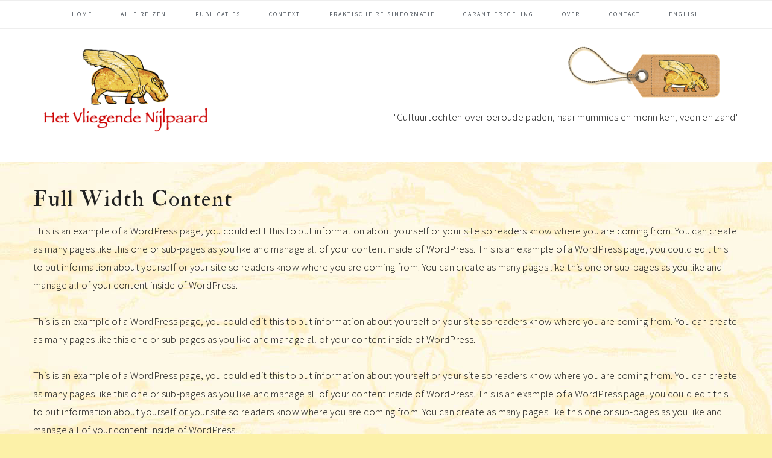

--- FILE ---
content_type: text/html; charset=UTF-8
request_url: https://hetvliegendenijlpaard.nl/layouts/fwc/
body_size: 9457
content:
<!DOCTYPE html>
<html lang="nl-NL">
<head >
<meta charset="UTF-8" />
<meta name="viewport" content="width=device-width, initial-scale=1" />
<meta name='robots' content='index, follow, max-image-preview:large, max-snippet:-1, max-video-preview:-1' />
	<style>img:is([sizes="auto" i], [sizes^="auto," i]) { contain-intrinsic-size: 3000px 1500px }</style>
	
	<!-- This site is optimized with the Yoast SEO plugin v26.8 - https://yoast.com/product/yoast-seo-wordpress/ -->
	<title>Full Width Content - Het Vliegende Nijlpaard</title>
	<link rel="canonical" href="https://hetvliegendenijlpaard.nl/layouts/fwc/" />
	<meta property="og:locale" content="nl_NL" />
	<meta property="og:type" content="article" />
	<meta property="og:title" content="Full Width Content - Het Vliegende Nijlpaard" />
	<meta property="og:description" content="This is an example of a WordPress page, you could edit this to put information about yourself or your site so readers know where you are coming from. You can create as many pages like this one or sub-pages as you like and manage all of your content inside of WordPress. This is an example..." />
	<meta property="og:url" content="https://hetvliegendenijlpaard.nl/layouts/fwc/" />
	<meta property="og:site_name" content="Het Vliegende Nijlpaard" />
	<meta name="twitter:card" content="summary_large_image" />
	<meta name="twitter:label1" content="Geschatte leestijd" />
	<meta name="twitter:data1" content="2 minuten" />
	<script type="application/ld+json" class="yoast-schema-graph">{"@context":"https://schema.org","@graph":[{"@type":"WebPage","@id":"https://hetvliegendenijlpaard.nl/layouts/fwc/","url":"https://hetvliegendenijlpaard.nl/layouts/fwc/","name":"Full Width Content - Het Vliegende Nijlpaard","isPartOf":{"@id":"https://hetvliegendenijlpaard.nl/#website"},"datePublished":"2010-08-15T19:11:13+00:00","breadcrumb":{"@id":"https://hetvliegendenijlpaard.nl/layouts/fwc/#breadcrumb"},"inLanguage":"nl-NL","potentialAction":[{"@type":"ReadAction","target":["https://hetvliegendenijlpaard.nl/layouts/fwc/"]}]},{"@type":"BreadcrumbList","@id":"https://hetvliegendenijlpaard.nl/layouts/fwc/#breadcrumb","itemListElement":[{"@type":"ListItem","position":1,"name":"Home","item":"https://hetvliegendenijlpaard.nl/"},{"@type":"ListItem","position":2,"name":"Page Layouts","item":"https://hetvliegendenijlpaard.nl/layouts/"},{"@type":"ListItem","position":3,"name":"Full Width Content"}]},{"@type":"WebSite","@id":"https://hetvliegendenijlpaard.nl/#website","url":"https://hetvliegendenijlpaard.nl/","name":"Het Vliegende Nijlpaard","description":"Cultuurtochten over oeroude paden, naar mummies en monikken, veen en zand","publisher":{"@id":"https://hetvliegendenijlpaard.nl/#organization"},"potentialAction":[{"@type":"SearchAction","target":{"@type":"EntryPoint","urlTemplate":"https://hetvliegendenijlpaard.nl/?s={search_term_string}"},"query-input":{"@type":"PropertyValueSpecification","valueRequired":true,"valueName":"search_term_string"}}],"inLanguage":"nl-NL"},{"@type":"Organization","@id":"https://hetvliegendenijlpaard.nl/#organization","name":"Het Vliegende Nijlpaard","alternateName":"Cultuurtochten over oeroude paden, naar mummies en monikken, veen en zand","url":"https://hetvliegendenijlpaard.nl/","logo":{"@type":"ImageObject","inLanguage":"nl-NL","@id":"https://hetvliegendenijlpaard.nl/#/schema/logo/image/","url":"https://hetvliegendenijlpaard.nl/wp-content/uploads/2018/10/cropped-Nijlpaard.png","contentUrl":"https://hetvliegendenijlpaard.nl/wp-content/uploads/2018/10/cropped-Nijlpaard.png","width":512,"height":512,"caption":"Het Vliegende Nijlpaard"},"image":{"@id":"https://hetvliegendenijlpaard.nl/#/schema/logo/image/"}}]}</script>
	<!-- / Yoast SEO plugin. -->


<link rel='dns-prefetch' href='//maxcdn.bootstrapcdn.com' />
<link rel='dns-prefetch' href='//fonts.googleapis.com' />
<link rel="alternate" type="application/rss+xml" title="Het Vliegende Nijlpaard &raquo; feed" href="https://hetvliegendenijlpaard.nl/feed/" />
<script type="text/javascript">
/* <![CDATA[ */
window._wpemojiSettings = {"baseUrl":"https:\/\/s.w.org\/images\/core\/emoji\/16.0.1\/72x72\/","ext":".png","svgUrl":"https:\/\/s.w.org\/images\/core\/emoji\/16.0.1\/svg\/","svgExt":".svg","source":{"concatemoji":"https:\/\/hetvliegendenijlpaard.nl\/wp-includes\/js\/wp-emoji-release.min.js?ver=6.8.3"}};
/*! This file is auto-generated */
!function(s,n){var o,i,e;function c(e){try{var t={supportTests:e,timestamp:(new Date).valueOf()};sessionStorage.setItem(o,JSON.stringify(t))}catch(e){}}function p(e,t,n){e.clearRect(0,0,e.canvas.width,e.canvas.height),e.fillText(t,0,0);var t=new Uint32Array(e.getImageData(0,0,e.canvas.width,e.canvas.height).data),a=(e.clearRect(0,0,e.canvas.width,e.canvas.height),e.fillText(n,0,0),new Uint32Array(e.getImageData(0,0,e.canvas.width,e.canvas.height).data));return t.every(function(e,t){return e===a[t]})}function u(e,t){e.clearRect(0,0,e.canvas.width,e.canvas.height),e.fillText(t,0,0);for(var n=e.getImageData(16,16,1,1),a=0;a<n.data.length;a++)if(0!==n.data[a])return!1;return!0}function f(e,t,n,a){switch(t){case"flag":return n(e,"\ud83c\udff3\ufe0f\u200d\u26a7\ufe0f","\ud83c\udff3\ufe0f\u200b\u26a7\ufe0f")?!1:!n(e,"\ud83c\udde8\ud83c\uddf6","\ud83c\udde8\u200b\ud83c\uddf6")&&!n(e,"\ud83c\udff4\udb40\udc67\udb40\udc62\udb40\udc65\udb40\udc6e\udb40\udc67\udb40\udc7f","\ud83c\udff4\u200b\udb40\udc67\u200b\udb40\udc62\u200b\udb40\udc65\u200b\udb40\udc6e\u200b\udb40\udc67\u200b\udb40\udc7f");case"emoji":return!a(e,"\ud83e\udedf")}return!1}function g(e,t,n,a){var r="undefined"!=typeof WorkerGlobalScope&&self instanceof WorkerGlobalScope?new OffscreenCanvas(300,150):s.createElement("canvas"),o=r.getContext("2d",{willReadFrequently:!0}),i=(o.textBaseline="top",o.font="600 32px Arial",{});return e.forEach(function(e){i[e]=t(o,e,n,a)}),i}function t(e){var t=s.createElement("script");t.src=e,t.defer=!0,s.head.appendChild(t)}"undefined"!=typeof Promise&&(o="wpEmojiSettingsSupports",i=["flag","emoji"],n.supports={everything:!0,everythingExceptFlag:!0},e=new Promise(function(e){s.addEventListener("DOMContentLoaded",e,{once:!0})}),new Promise(function(t){var n=function(){try{var e=JSON.parse(sessionStorage.getItem(o));if("object"==typeof e&&"number"==typeof e.timestamp&&(new Date).valueOf()<e.timestamp+604800&&"object"==typeof e.supportTests)return e.supportTests}catch(e){}return null}();if(!n){if("undefined"!=typeof Worker&&"undefined"!=typeof OffscreenCanvas&&"undefined"!=typeof URL&&URL.createObjectURL&&"undefined"!=typeof Blob)try{var e="postMessage("+g.toString()+"("+[JSON.stringify(i),f.toString(),p.toString(),u.toString()].join(",")+"));",a=new Blob([e],{type:"text/javascript"}),r=new Worker(URL.createObjectURL(a),{name:"wpTestEmojiSupports"});return void(r.onmessage=function(e){c(n=e.data),r.terminate(),t(n)})}catch(e){}c(n=g(i,f,p,u))}t(n)}).then(function(e){for(var t in e)n.supports[t]=e[t],n.supports.everything=n.supports.everything&&n.supports[t],"flag"!==t&&(n.supports.everythingExceptFlag=n.supports.everythingExceptFlag&&n.supports[t]);n.supports.everythingExceptFlag=n.supports.everythingExceptFlag&&!n.supports.flag,n.DOMReady=!1,n.readyCallback=function(){n.DOMReady=!0}}).then(function(){return e}).then(function(){var e;n.supports.everything||(n.readyCallback(),(e=n.source||{}).concatemoji?t(e.concatemoji):e.wpemoji&&e.twemoji&&(t(e.twemoji),t(e.wpemoji)))}))}((window,document),window._wpemojiSettings);
/* ]]> */
</script>

<link rel='stylesheet' id='formidable-css' href='https://hetvliegendenijlpaard.nl/wp-content/plugins/formidable/css/formidableforms.css?ver=1125857' type='text/css' media='all' />
<link rel='stylesheet' id='het-vliegende-nijlpaard-css' href='https://hetvliegendenijlpaard.nl/wp-content/themes/cookd-1.1.0/style.css?ver=1.0' type='text/css' media='all' />
<style id='wp-emoji-styles-inline-css' type='text/css'>

	img.wp-smiley, img.emoji {
		display: inline !important;
		border: none !important;
		box-shadow: none !important;
		height: 1em !important;
		width: 1em !important;
		margin: 0 0.07em !important;
		vertical-align: -0.1em !important;
		background: none !important;
		padding: 0 !important;
	}
</style>
<link rel='stylesheet' id='wp-block-library-css' href='https://hetvliegendenijlpaard.nl/wp-includes/css/dist/block-library/style.min.css?ver=6.8.3' type='text/css' media='all' />
<style id='classic-theme-styles-inline-css' type='text/css'>
/*! This file is auto-generated */
.wp-block-button__link{color:#fff;background-color:#32373c;border-radius:9999px;box-shadow:none;text-decoration:none;padding:calc(.667em + 2px) calc(1.333em + 2px);font-size:1.125em}.wp-block-file__button{background:#32373c;color:#fff;text-decoration:none}
</style>
<style id='global-styles-inline-css' type='text/css'>
:root{--wp--preset--aspect-ratio--square: 1;--wp--preset--aspect-ratio--4-3: 4/3;--wp--preset--aspect-ratio--3-4: 3/4;--wp--preset--aspect-ratio--3-2: 3/2;--wp--preset--aspect-ratio--2-3: 2/3;--wp--preset--aspect-ratio--16-9: 16/9;--wp--preset--aspect-ratio--9-16: 9/16;--wp--preset--color--black: #000000;--wp--preset--color--cyan-bluish-gray: #abb8c3;--wp--preset--color--white: #ffffff;--wp--preset--color--pale-pink: #f78da7;--wp--preset--color--vivid-red: #cf2e2e;--wp--preset--color--luminous-vivid-orange: #ff6900;--wp--preset--color--luminous-vivid-amber: #fcb900;--wp--preset--color--light-green-cyan: #7bdcb5;--wp--preset--color--vivid-green-cyan: #00d084;--wp--preset--color--pale-cyan-blue: #8ed1fc;--wp--preset--color--vivid-cyan-blue: #0693e3;--wp--preset--color--vivid-purple: #9b51e0;--wp--preset--gradient--vivid-cyan-blue-to-vivid-purple: linear-gradient(135deg,rgba(6,147,227,1) 0%,rgb(155,81,224) 100%);--wp--preset--gradient--light-green-cyan-to-vivid-green-cyan: linear-gradient(135deg,rgb(122,220,180) 0%,rgb(0,208,130) 100%);--wp--preset--gradient--luminous-vivid-amber-to-luminous-vivid-orange: linear-gradient(135deg,rgba(252,185,0,1) 0%,rgba(255,105,0,1) 100%);--wp--preset--gradient--luminous-vivid-orange-to-vivid-red: linear-gradient(135deg,rgba(255,105,0,1) 0%,rgb(207,46,46) 100%);--wp--preset--gradient--very-light-gray-to-cyan-bluish-gray: linear-gradient(135deg,rgb(238,238,238) 0%,rgb(169,184,195) 100%);--wp--preset--gradient--cool-to-warm-spectrum: linear-gradient(135deg,rgb(74,234,220) 0%,rgb(151,120,209) 20%,rgb(207,42,186) 40%,rgb(238,44,130) 60%,rgb(251,105,98) 80%,rgb(254,248,76) 100%);--wp--preset--gradient--blush-light-purple: linear-gradient(135deg,rgb(255,206,236) 0%,rgb(152,150,240) 100%);--wp--preset--gradient--blush-bordeaux: linear-gradient(135deg,rgb(254,205,165) 0%,rgb(254,45,45) 50%,rgb(107,0,62) 100%);--wp--preset--gradient--luminous-dusk: linear-gradient(135deg,rgb(255,203,112) 0%,rgb(199,81,192) 50%,rgb(65,88,208) 100%);--wp--preset--gradient--pale-ocean: linear-gradient(135deg,rgb(255,245,203) 0%,rgb(182,227,212) 50%,rgb(51,167,181) 100%);--wp--preset--gradient--electric-grass: linear-gradient(135deg,rgb(202,248,128) 0%,rgb(113,206,126) 100%);--wp--preset--gradient--midnight: linear-gradient(135deg,rgb(2,3,129) 0%,rgb(40,116,252) 100%);--wp--preset--font-size--small: 13px;--wp--preset--font-size--medium: 20px;--wp--preset--font-size--large: 36px;--wp--preset--font-size--x-large: 42px;--wp--preset--spacing--20: 0.44rem;--wp--preset--spacing--30: 0.67rem;--wp--preset--spacing--40: 1rem;--wp--preset--spacing--50: 1.5rem;--wp--preset--spacing--60: 2.25rem;--wp--preset--spacing--70: 3.38rem;--wp--preset--spacing--80: 5.06rem;--wp--preset--shadow--natural: 6px 6px 9px rgba(0, 0, 0, 0.2);--wp--preset--shadow--deep: 12px 12px 50px rgba(0, 0, 0, 0.4);--wp--preset--shadow--sharp: 6px 6px 0px rgba(0, 0, 0, 0.2);--wp--preset--shadow--outlined: 6px 6px 0px -3px rgba(255, 255, 255, 1), 6px 6px rgba(0, 0, 0, 1);--wp--preset--shadow--crisp: 6px 6px 0px rgba(0, 0, 0, 1);}:where(.is-layout-flex){gap: 0.5em;}:where(.is-layout-grid){gap: 0.5em;}body .is-layout-flex{display: flex;}.is-layout-flex{flex-wrap: wrap;align-items: center;}.is-layout-flex > :is(*, div){margin: 0;}body .is-layout-grid{display: grid;}.is-layout-grid > :is(*, div){margin: 0;}:where(.wp-block-columns.is-layout-flex){gap: 2em;}:where(.wp-block-columns.is-layout-grid){gap: 2em;}:where(.wp-block-post-template.is-layout-flex){gap: 1.25em;}:where(.wp-block-post-template.is-layout-grid){gap: 1.25em;}.has-black-color{color: var(--wp--preset--color--black) !important;}.has-cyan-bluish-gray-color{color: var(--wp--preset--color--cyan-bluish-gray) !important;}.has-white-color{color: var(--wp--preset--color--white) !important;}.has-pale-pink-color{color: var(--wp--preset--color--pale-pink) !important;}.has-vivid-red-color{color: var(--wp--preset--color--vivid-red) !important;}.has-luminous-vivid-orange-color{color: var(--wp--preset--color--luminous-vivid-orange) !important;}.has-luminous-vivid-amber-color{color: var(--wp--preset--color--luminous-vivid-amber) !important;}.has-light-green-cyan-color{color: var(--wp--preset--color--light-green-cyan) !important;}.has-vivid-green-cyan-color{color: var(--wp--preset--color--vivid-green-cyan) !important;}.has-pale-cyan-blue-color{color: var(--wp--preset--color--pale-cyan-blue) !important;}.has-vivid-cyan-blue-color{color: var(--wp--preset--color--vivid-cyan-blue) !important;}.has-vivid-purple-color{color: var(--wp--preset--color--vivid-purple) !important;}.has-black-background-color{background-color: var(--wp--preset--color--black) !important;}.has-cyan-bluish-gray-background-color{background-color: var(--wp--preset--color--cyan-bluish-gray) !important;}.has-white-background-color{background-color: var(--wp--preset--color--white) !important;}.has-pale-pink-background-color{background-color: var(--wp--preset--color--pale-pink) !important;}.has-vivid-red-background-color{background-color: var(--wp--preset--color--vivid-red) !important;}.has-luminous-vivid-orange-background-color{background-color: var(--wp--preset--color--luminous-vivid-orange) !important;}.has-luminous-vivid-amber-background-color{background-color: var(--wp--preset--color--luminous-vivid-amber) !important;}.has-light-green-cyan-background-color{background-color: var(--wp--preset--color--light-green-cyan) !important;}.has-vivid-green-cyan-background-color{background-color: var(--wp--preset--color--vivid-green-cyan) !important;}.has-pale-cyan-blue-background-color{background-color: var(--wp--preset--color--pale-cyan-blue) !important;}.has-vivid-cyan-blue-background-color{background-color: var(--wp--preset--color--vivid-cyan-blue) !important;}.has-vivid-purple-background-color{background-color: var(--wp--preset--color--vivid-purple) !important;}.has-black-border-color{border-color: var(--wp--preset--color--black) !important;}.has-cyan-bluish-gray-border-color{border-color: var(--wp--preset--color--cyan-bluish-gray) !important;}.has-white-border-color{border-color: var(--wp--preset--color--white) !important;}.has-pale-pink-border-color{border-color: var(--wp--preset--color--pale-pink) !important;}.has-vivid-red-border-color{border-color: var(--wp--preset--color--vivid-red) !important;}.has-luminous-vivid-orange-border-color{border-color: var(--wp--preset--color--luminous-vivid-orange) !important;}.has-luminous-vivid-amber-border-color{border-color: var(--wp--preset--color--luminous-vivid-amber) !important;}.has-light-green-cyan-border-color{border-color: var(--wp--preset--color--light-green-cyan) !important;}.has-vivid-green-cyan-border-color{border-color: var(--wp--preset--color--vivid-green-cyan) !important;}.has-pale-cyan-blue-border-color{border-color: var(--wp--preset--color--pale-cyan-blue) !important;}.has-vivid-cyan-blue-border-color{border-color: var(--wp--preset--color--vivid-cyan-blue) !important;}.has-vivid-purple-border-color{border-color: var(--wp--preset--color--vivid-purple) !important;}.has-vivid-cyan-blue-to-vivid-purple-gradient-background{background: var(--wp--preset--gradient--vivid-cyan-blue-to-vivid-purple) !important;}.has-light-green-cyan-to-vivid-green-cyan-gradient-background{background: var(--wp--preset--gradient--light-green-cyan-to-vivid-green-cyan) !important;}.has-luminous-vivid-amber-to-luminous-vivid-orange-gradient-background{background: var(--wp--preset--gradient--luminous-vivid-amber-to-luminous-vivid-orange) !important;}.has-luminous-vivid-orange-to-vivid-red-gradient-background{background: var(--wp--preset--gradient--luminous-vivid-orange-to-vivid-red) !important;}.has-very-light-gray-to-cyan-bluish-gray-gradient-background{background: var(--wp--preset--gradient--very-light-gray-to-cyan-bluish-gray) !important;}.has-cool-to-warm-spectrum-gradient-background{background: var(--wp--preset--gradient--cool-to-warm-spectrum) !important;}.has-blush-light-purple-gradient-background{background: var(--wp--preset--gradient--blush-light-purple) !important;}.has-blush-bordeaux-gradient-background{background: var(--wp--preset--gradient--blush-bordeaux) !important;}.has-luminous-dusk-gradient-background{background: var(--wp--preset--gradient--luminous-dusk) !important;}.has-pale-ocean-gradient-background{background: var(--wp--preset--gradient--pale-ocean) !important;}.has-electric-grass-gradient-background{background: var(--wp--preset--gradient--electric-grass) !important;}.has-midnight-gradient-background{background: var(--wp--preset--gradient--midnight) !important;}.has-small-font-size{font-size: var(--wp--preset--font-size--small) !important;}.has-medium-font-size{font-size: var(--wp--preset--font-size--medium) !important;}.has-large-font-size{font-size: var(--wp--preset--font-size--large) !important;}.has-x-large-font-size{font-size: var(--wp--preset--font-size--x-large) !important;}
:where(.wp-block-post-template.is-layout-flex){gap: 1.25em;}:where(.wp-block-post-template.is-layout-grid){gap: 1.25em;}
:where(.wp-block-columns.is-layout-flex){gap: 2em;}:where(.wp-block-columns.is-layout-grid){gap: 2em;}
:root :where(.wp-block-pullquote){font-size: 1.5em;line-height: 1.6;}
</style>
<link rel='stylesheet' id='mapsmarkerpro-css' href='https://hetvliegendenijlpaard.nl/wp-content/plugins/maps-marker-pro/css/mapsmarkerpro.css?ver=4.27' type='text/css' media='all' />
<link rel='stylesheet' id='trp-language-switcher-style-css' href='https://hetvliegendenijlpaard.nl/wp-content/plugins/translatepress-multilingual/assets/css/trp-language-switcher.css?ver=3.0.4' type='text/css' media='all' />
<link rel='stylesheet' id='dashicons-css' href='https://hetvliegendenijlpaard.nl/wp-includes/css/dashicons.min.css?ver=6.8.3' type='text/css' media='all' />
<link rel='stylesheet' id='font-awesome-css' href='//maxcdn.bootstrapcdn.com/font-awesome/latest/css/font-awesome.min.css?ver=6.8.3' type='text/css' media='all' />
<link rel='stylesheet' id='cookd-google-fonts-css' href='//fonts.googleapis.com/css?family=IM+Fell+Double+Pica%3A400%2C400italic%7CSource+Sans+Pro%3A300%2C300italic%2C400%2C400italic%2C600%2C600italic&#038;ver=1.0' type='text/css' media='all' />
<script type="text/javascript" src="https://hetvliegendenijlpaard.nl/wp-includes/js/jquery/jquery.min.js?ver=3.7.1" id="jquery-core-js"></script>
<script type="text/javascript" src="https://hetvliegendenijlpaard.nl/wp-includes/js/jquery/jquery-migrate.min.js?ver=3.4.1" id="jquery-migrate-js"></script>
<script></script><link rel="https://api.w.org/" href="https://hetvliegendenijlpaard.nl/wp-json/" /><link rel="alternate" title="JSON" type="application/json" href="https://hetvliegendenijlpaard.nl/wp-json/wp/v2/pages/74" /><link rel="EditURI" type="application/rsd+xml" title="RSD" href="https://hetvliegendenijlpaard.nl/xmlrpc.php?rsd" />
<meta name="generator" content="WordPress 6.8.3" />
<link rel='shortlink' href='https://hetvliegendenijlpaard.nl/?p=74' />
<link rel="alternate" title="oEmbed (JSON)" type="application/json+oembed" href="https://hetvliegendenijlpaard.nl/wp-json/oembed/1.0/embed?url=https%3A%2F%2Fhetvliegendenijlpaard.nl%2Flayouts%2Ffwc%2F" />
<link rel="alternate" title="oEmbed (XML)" type="text/xml+oembed" href="https://hetvliegendenijlpaard.nl/wp-json/oembed/1.0/embed?url=https%3A%2F%2Fhetvliegendenijlpaard.nl%2Flayouts%2Ffwc%2F&#038;format=xml" />
<script>document.documentElement.className += " js";</script>
<link rel="alternate" hreflang="nl-NL" href="https://hetvliegendenijlpaard.nl/layouts/fwc/"/>
<link rel="alternate" hreflang="en-GB" href="https://hetvliegendenijlpaard.nl/en/layouts/fwc/"/>
<link rel="alternate" hreflang="nl" href="https://hetvliegendenijlpaard.nl/layouts/fwc/"/>
<link rel="alternate" hreflang="en" href="https://hetvliegendenijlpaard.nl/en/layouts/fwc/"/>
<!-- Google tag (gtag.js) -->
<script async src="https://www.googletagmanager.com/gtag/js?id=G-RK0QJJ4V5F"></script>
<script>
  window.dataLayer = window.dataLayer || [];
  function gtag(){dataLayer.push(arguments);}
  gtag('js', new Date());

  gtag('config', 'G-RK0QJJ4V5F');
</script><style type="text/css">.site-title a { background: url(https://hetvliegendenijlpaard.nl/wp-content/uploads/2018/08/logo-hvn-640x300-2.png) no-repeat !important; }</style>
<meta name="generator" content="Powered by WPBakery Page Builder - drag and drop page builder for WordPress."/>
<style type="text/css" id="custom-background-css">
body.custom-background { background-image: url("https://hetvliegendenijlpaard.nl/wp-content/uploads/2018/09/map4-tigris-hetvliegendenijlpaard.jpg"); background-position: left top; background-size: auto; background-repeat: repeat; background-attachment: scroll; }
</style>
	<link rel="icon" href="https://hetvliegendenijlpaard.nl/wp-content/uploads/2018/10/cropped-Nijlpaard-32x32.png" sizes="32x32" />
<link rel="icon" href="https://hetvliegendenijlpaard.nl/wp-content/uploads/2018/10/cropped-Nijlpaard-192x192.png" sizes="192x192" />
<link rel="apple-touch-icon" href="https://hetvliegendenijlpaard.nl/wp-content/uploads/2018/10/cropped-Nijlpaard-180x180.png" />
<meta name="msapplication-TileImage" content="https://hetvliegendenijlpaard.nl/wp-content/uploads/2018/10/cropped-Nijlpaard-270x270.png" />
<noscript><style> .wpb_animate_when_almost_visible { opacity: 1; }</style></noscript></head>
<body class="wp-singular page-template-default page page-id-74 page-child parent-pageid-68 custom-background wp-theme-genesis wp-child-theme-cookd-110 translatepress-nl_NL custom-header header-image full-width-content genesis-breadcrumbs-hidden genesis-footer-widgets-visible cookd wpb-js-composer js-comp-ver-8.7 vc_responsive"><div class="site-container"><ul class="genesis-skip-link"><li><a href="#genesis-nav-primary" class="screen-reader-shortcut"> Spring naar de hoofdnavigatie</a></li><li><a href="#genesis-content" class="screen-reader-shortcut"> Door naar de hoofd inhoud</a></li><li><a href="#genesis-footer-widgets" class="screen-reader-shortcut"> Spring naar de voettekst</a></li></ul><nav class="nav-primary" aria-label="Hoofd" id="genesis-nav-primary"><div class="wrap"><ul id="menu-het-vliegende-nijlpaard-topmenu" class="menu genesis-nav-menu menu-primary"><li id="menu-item-2251" class="menu-item menu-item-type-custom menu-item-object-custom menu-item-home menu-item-2251"><a href="https://hetvliegendenijlpaard.nl/"><span >Home</span></a></li>
<li id="menu-item-2253" class="menu-item menu-item-type-custom menu-item-object-custom menu-item-has-children menu-item-2253"><a href="#"><span >Alle Reizen</span></a>
<ul class="sub-menu">
	<li id="menu-item-2301" class="menu-item menu-item-type-post_type menu-item-object-page menu-item-2301"><a href="https://hetvliegendenijlpaard.nl/marokko/"><span >Marokko</span></a></li>
	<li id="menu-item-2536" class="menu-item menu-item-type-post_type menu-item-object-page menu-item-2536"><a href="https://hetvliegendenijlpaard.nl/egypte/"><span >Egypte</span></a></li>
	<li id="menu-item-2816" class="menu-item menu-item-type-post_type menu-item-object-page menu-item-2816"><a href="https://hetvliegendenijlpaard.nl/jordanie/"><span >Jordanië</span></a></li>
	<li id="menu-item-2633" class="menu-item menu-item-type-post_type menu-item-object-page menu-item-2633"><a href="https://hetvliegendenijlpaard.nl/ierland/"><span >Ierland</span></a></li>
</ul>
</li>
<li id="menu-item-9913" class="menu-item menu-item-type-post_type menu-item-object-page menu-item-9913"><a href="https://hetvliegendenijlpaard.nl/the-house-of-illigh/"><span >Publicaties</span></a></li>
<li id="menu-item-2641" class="menu-item menu-item-type-post_type menu-item-object-page menu-item-2641"><a href="https://hetvliegendenijlpaard.nl/context/"><span >Context</span></a></li>
<li id="menu-item-2722" class="menu-item menu-item-type-custom menu-item-object-custom menu-item-has-children menu-item-2722"><a href="#"><span >Praktische reisinformatie</span></a>
<ul class="sub-menu">
	<li id="menu-item-3035" class="menu-item menu-item-type-post_type menu-item-object-page menu-item-3035"><a href="https://hetvliegendenijlpaard.nl/reisvoorwaarden/"><span >Reisvoorwaarden</span></a></li>
	<li id="menu-item-2716" class="menu-item menu-item-type-post_type menu-item-object-page menu-item-2716"><a href="https://hetvliegendenijlpaard.nl/paspoort-inentingen-bagagetips/"><span >Paspoort, inentingen, bagagetips</span></a></li>
	<li id="menu-item-2715" class="menu-item menu-item-type-custom menu-item-object-custom menu-item-has-children menu-item-2715"><a href="#"><span >Achtergrondinformatie</span></a>
	<ul class="sub-menu">
		<li id="menu-item-8279" class="menu-item menu-item-type-post_type menu-item-object-page menu-item-8279"><a href="https://hetvliegendenijlpaard.nl/handige-en-leuke-links/"><span >Handige en leuke links</span></a></li>
		<li id="menu-item-8612" class="menu-item menu-item-type-post_type menu-item-object-page menu-item-8612"><a href="https://hetvliegendenijlpaard.nl/de-context-lezingen/"><span >De context: lezingen</span></a></li>
	</ul>
</li>
	<li id="menu-item-8437" class="menu-item menu-item-type-post_type menu-item-object-page menu-item-8437"><a href="https://hetvliegendenijlpaard.nl/programmaboekjes/"><span >Programmaboekjes</span></a></li>
	<li id="menu-item-2980" class="menu-item menu-item-type-post_type menu-item-object-page menu-item-2980"><a href="https://hetvliegendenijlpaard.nl/nieuwsbrief/"><span >Nieuwsbrief</span></a></li>
</ul>
</li>
<li id="menu-item-9013" class="menu-item menu-item-type-post_type menu-item-object-page menu-item-9013"><a href="https://hetvliegendenijlpaard.nl/garantieregeling/"><span >Garantieregeling</span></a></li>
<li id="menu-item-2731" class="menu-item menu-item-type-post_type menu-item-object-page menu-item-2731"><a href="https://hetvliegendenijlpaard.nl/over-het-vliegende-nijlpaard/"><span >Over</span></a></li>
<li id="menu-item-2735" class="menu-item menu-item-type-post_type menu-item-object-page menu-item-2735"><a href="https://hetvliegendenijlpaard.nl/contact/"><span >Contact</span></a></li>
<li id="menu-item-11010" class="trp-language-switcher-container menu-item menu-item-type-post_type menu-item-object-language_switcher menu-item-11010"><a href="https://hetvliegendenijlpaard.nl/en/layouts/fwc/"><span ><span data-no-translation><span class="trp-ls-language-name">English</span></span></span></a></li>
</ul></div></nav><header class="site-header"><div class="wrap"><div class="title-area"><p class="site-title"><a href="https://hetvliegendenijlpaard.nl/">Het Vliegende Nijlpaard</a></p><p class="site-description">Cultuurtochten over oeroude paden, naar mummies en monikken, veen en zand</p></div><div class="widget-area header-widget-area"><section id="media_image-2" class="widget widget_media_image"><div class="widget-wrap"><img width="300" height="102" src="https://hetvliegendenijlpaard.nl/wp-content/uploads/2018/08/label-2-300x102.png" class="image wp-image-2331  attachment-medium size-medium" alt="" style="max-width: 100%; height: auto;" decoding="async" srcset="https://hetvliegendenijlpaard.nl/wp-content/uploads/2018/08/label-2-300x102.png 300w, https://hetvliegendenijlpaard.nl/wp-content/uploads/2018/08/label-2.png 640w" sizes="(max-width: 300px) 100vw, 300px" /></div></section>
<section id="text-1" class="widget widget_text"><div class="widget-wrap">			<div class="textwidget">"Cultuurtochten over oeroude paden, naar mummies en monniken, veen en zand"
</div>
		</div></section>
</div></div></header><div class="site-inner"><div class="content-sidebar-wrap"><main class="content" id="genesis-content"><article class="post-74 page type-page status-publish entry" aria-label="Full Width Content"><header class="entry-header"><h1 class="entry-title">Full Width Content</h1>
</header><div class="entry-content"><p>This is an example of a WordPress page, you could edit this to put information about yourself or your site so readers know where you are coming from. You can create as many pages like this one or sub-pages as you like and manage all of your content inside of WordPress. This is an example of a WordPress page, you could edit this to put information about yourself or your site so readers know where you are coming from. You can create as many pages like this one or sub-pages as you like and manage all of your content inside of WordPress.</p>
<p>This is an example of a WordPress page, you could edit this to put information about yourself or your site so readers know where you are coming from. You can create as many pages like this one or sub-pages as you like and manage all of your content inside of WordPress.</p>
<p>This is an example of a WordPress page, you could edit this to put information about yourself or your site so readers know where you are coming from. You can create as many pages like this one or sub-pages as you like and manage all of your content inside of WordPress. This is an example of a WordPress page, you could edit this to put information about yourself or your site so readers know where you are coming from. You can create as many pages like this one or sub-pages as you like and manage all of your content inside of WordPress.</p>
<p>This is an example of a WordPress page, you could edit this to put information about yourself or your site so readers know where you are coming from. You can create as many pages like this one or sub-pages as you like and manage all of your content inside of WordPress.</p>
<p>This is an example of a WordPress page, you could edit this to put information about yourself or your site so readers know where you are coming from. You can create as many pages like this one or sub-pages as you like and manage all of your content inside of WordPress. This is an example of a WordPress page, you could edit this to put information about yourself or your site so readers know where you are coming from. You can create as many pages like this one or sub-pages as you like and manage all of your content inside of WordPress.</p>
<p>This is an example of a WordPress page, you could edit this to put information about yourself or your site so readers know where you are coming from. You can create as many pages like this one or sub-pages as you like and manage all of your content inside of WordPress.</p>
</div></article></main></div></div><div class="footer-widgets" id="genesis-footer-widgets"><h2 class="genesis-sidebar-title screen-reader-text">Footer</h2><div class="wrap"><div class="widget-area footer-widgets-1 footer-widget-area"><section id="text-5" class="widget widget_text"><div class="widget-wrap"><h3 class="widgettitle widget-title">Contact</h3>
			<div class="textwidget"><p>Het Vliegende Nijlpaard<br />
<a href="mailto:info@hetvliegendenijlpaard.nl">info@hetvliegendenijlpaard.nl</a><br />
+31 (0)6.400.847.59</p>
<p><a href="https://hetvliegendenijlpaard.nl/privacybeleid/">Privacy &amp; Cookies</a><br />
<a href="https://hetvliegendenijlpaard.nl/credits/">Credits</a></p>
<p><a href="https://www.vvkr.nl/kleinschalig/index.php" target="_blank" rel="noopener"><img loading="lazy" decoding="async" class="alignleft size-full wp-image-2754" src="https://hetvliegendenijlpaard.nl/wp-content/uploads/2018/09/logo-vvkr.png" alt="" width="88" height="88" /></a> <a href="https://sto-garant.nl/reizigers"><img loading="lazy" decoding="async" class="size-full wp-image-9306 alignleft" src="https://hetvliegendenijlpaard.nl/wp-content/uploads/2019/12/logo-sto-garant.png" alt="" width="88" height="88" /></a></p>
<p>&nbsp;</p>
</div>
		</div></section>
<section id="media_image-3" class="widget widget_media_image"><div class="widget-wrap"><img width="300" height="102" src="https://hetvliegendenijlpaard.nl/wp-content/uploads/2018/08/label-2-300x102.png" class="image wp-image-2331  attachment-medium size-medium" alt="" style="max-width: 100%; height: auto;" decoding="async" loading="lazy" srcset="https://hetvliegendenijlpaard.nl/wp-content/uploads/2018/08/label-2-300x102.png 300w, https://hetvliegendenijlpaard.nl/wp-content/uploads/2018/08/label-2.png 640w" sizes="auto, (max-width: 300px) 100vw, 300px" /></div></section>
</div></div></div><footer class="site-footer"><div class="wrap"><p>Copyright&#xA9;&nbsp;2026 &middot;   <a href="https://www.duhen.com/"></a></p></div></footer></div><template id="tp-language" data-tp-language="nl_NL"></template><script type="speculationrules">
{"prefetch":[{"source":"document","where":{"and":[{"href_matches":"\/*"},{"not":{"href_matches":["\/wp-*.php","\/wp-admin\/*","\/wp-content\/uploads\/*","\/wp-content\/*","\/wp-content\/plugins\/*","\/wp-content\/themes\/cookd-1.1.0\/*","\/wp-content\/themes\/genesis\/*","\/*\\?(.+)"]}},{"not":{"selector_matches":"a[rel~=\"nofollow\"]"}},{"not":{"selector_matches":".no-prefetch, .no-prefetch a"}}]},"eagerness":"conservative"}]}
</script>
<script type="text/javascript" src="https://hetvliegendenijlpaard.nl/wp-content/themes/genesis/lib/js/skip-links.min.js?ver=3.6.1" id="skip-links-js"></script>
<script type="text/javascript" src="https://hetvliegendenijlpaard.nl/wp-content/themes/cookd-1.1.0/js/general.js?ver=1.0" id="cookd-general-js"></script>
<script></script></body></html>


<!-- Page cached by LiteSpeed Cache 7.6.2 on 2026-01-22 03:38:22 -->

--- FILE ---
content_type: text/css
request_url: https://hetvliegendenijlpaard.nl/wp-content/themes/cookd-1.1.0/style.css?ver=1.0
body_size: 10562
content:
@charset "UTF-8";
/**
 * Theme Name:  Cookd Pro Theme
 * Description: This is the Cookd Pro child theme created for the Genesis Framework.
 * Author:      Feast Design Co
 * Author URI:  https://feastdesignco.com/
 * Version:     1.1.0
 *
 * Tags: black, white, one-column, two-columns, three-columns, fixed-width, custom-menu, full-width-template, sticky-post, theme-options, threaded-comments, translation-ready, customizer
 *
 * Template: genesis
 * Template Version: 2.0.1
 *
 * License: GPL-2.0+
 * License URI: http://www.opensource.org/licenses/gpl-license.php
*/

/* Table of Co.ntents

	- HTML5 Reset
		- Baseline Reset
		- Box Sizing
		- Float Clearing
	- Defaults
		- Typographical Elements
		- Headings
		- Objects
		- Forms
	- Structure and Layout
		- Site Containers
		- Column Widths and Positions
		- Column Classes
	- Common Classes
		- Avatar
		- Genesis
		- WordPress
		- Headings
		- Screen Reader Text
	- Widgets
		- FacetWP
		- Featured Page and Featured Post
		- User Profile
	- Plugins
		- Genesis eNews Extended
		- Genesis Simple Share
		- Gravity Forms
		- WooCommerce
		- Heart This
	- Custom Page Templates
		- Home Page
	- Site Header
		- Title Area
		- Widget Area
	- Site Navigation
		- Header Navigation
		- Primary Navigation
		- Secondary Navigation
	- Content Area
		- Entries
		- Archive Pagination
		- Entry Navigation
		- After Entry
		- Comments
	- Sidebars
	- Footer Widgets
	- Site Footer
	- Media Queries
		- max-width: 1139px
		- max-width: 1023px
		- max-width: 767px

*/


/*
HTML5 Reset
----------------------------------------------------------------------------- */

/*! normalize.css v7.0.0 | MIT License | github.com/necolas/normalize.css */


/* Document
--------------------------------------------- */

/**
 * 1. Correct the line height in all browsers.
 * 2. Prevent adjustments of font size after orientation changes in
 *    IE on Windows Phone and in iOS.
 */

html {
	line-height: 1.15;
	/* 2 */

	-webkit-text-size-adjust: 100%;
	/* 1 */
	-ms-text-size-adjust: 100%;
	/* 2 */
}


/* Sections
--------------------------------------------- */

/**
 * Remove the margin in all browsers (opinionated).
 */

body {
	margin: 0;
}

/**
 * Add the correct display in IE 9-.
 */

article,
aside,
footer,
header,
nav,
section {
	display: block;
}

/**
 * Correct the font size and margin on `h1` elements within `section` and
 * `article` contexts in Chrome, Firefox, and Safari.
 */

h1 {
	font-size: 2em;
	margin: 0.67em 0;
}


/* Grouping content
--------------------------------------------- */

/**
 * Add the correct display in IE 9-.
 * 1. Add the correct display in IE.
 */

figcaption,
figure,
main {
	/* 1 */
	display: block;
}

/**
 * Add the correct margin in IE 8.
 */

figure {
	margin: 1em 40px;
}

/**
 * 1. Add the correct box sizing in Firefox.
 * 2. Show the overflow in Edge and IE.
 */

hr {
	-moz-box-sizing: content-box;
	-webkit-box-sizing: content-box;
	box-sizing: content-box;
	/* 1 */
	height: 0;
	/* 1 */
	overflow: visible;
	/* 2 */
}

/**
 * 1. Correct the inheritance and scaling of font size in all browsers.
 * 2. Correct the odd `em` font sizing in all browsers.
 */

pre {
	font-family: monospace, monospace;
	/* 1 */
	font-size: 1em;
	/* 2 */
}


/* Text-level semantics
--------------------------------------------- */

/**
 * 1. Remove the gray background on active links in IE 10.
 * 2. Remove gaps in links underline in iOS 8+ and Safari 8+.
 */

a {
	background-color: transparent;
	/* 1 */

	-webkit-text-decoration-skip: objects;
	/* 2 */
}

/**
 * 1. Remove the bottom border in Chrome 57- and Firefox 39-.
 * 2. Add the correct text decoration in Chrome, Edge, IE, Opera, and Safari.
 */

abbr[title] {
	border-bottom: none;
	/* 1 */
	text-decoration: underline;
	/* 2 */
	text-decoration: underline dotted;
	/* 2 */
}

/**
 * Prevent the duplicate application of `bolder` by the next rule in Safari 6.
 */

b,
strong {
	font-weight: inherit;
}

/**
 * Add the correct font weight in Chrome, Edge, and Safari.
 */

b,
strong {
	font-weight: bolder;
}

/**
 * 1. Correct the inheritance and scaling of font size in all browsers.
 * 2. Correct the odd `em` font sizing in all browsers.
 */

code,
kbd,
samp {
	font-family: monospace, monospace;
	/* 1 */
	font-size: 1em;
	/* 2 */
}

/**
 * Add the correct font style in Android 4.3-.
 */

dfn {
	font-style: italic;
}

/**
 * Add the correct background and color in IE 9-.
 */

mark {
	background-color: #ff0;
	color: #000;
}

/**
 * Add the correct font size in all browsers.
 */

small {
	font-size: 80%;
}

/**
 * Prevent `sub` and `sup` elements from affecting the line height in
 * all browsers.
 */

sub,
sup {
	font-size: 75%;
	line-height: 0;
	position: relative;
	vertical-align: baseline;
}

sub {
	bottom: -0.25em;
}

sup {
	top: -0.5em;
}


/* Embedded content
--------------------------------------------- */

/**
 * Add the correct display in IE 9-.
 */

audio,
video {
	display: inline-block;
}

/**
 * Add the correct display in iOS 4-7.
 */

audio:not([controls]) {
	display: none;
	height: 0;
}

/**
 * Remove the border on images inside links in IE 10-.
 */

img {
	border-style: none;
}

/**
 * Hide the overflow in IE.
 */

svg:not(:root) {
	overflow: hidden;
}


/* Forms
--------------------------------------------- */

/**
 * 1. Change the font styles in all browsers (opinionated).
 * 2. Remove the margin in Firefox and Safari.
 */

button,
input,
optgroup,
select,
textarea {
	font-family: sans-serif;
	/* 1 */
	font-size: 100%;
	/* 1 */
	line-height: 1.15;
	/* 1 */
	margin: 0;
	/* 2 */
}

/**
 * Show the overflow in IE.
 * 1. Show the overflow in Edge.
 */

button,
input {
	/* 1 */
	overflow: visible;
}

/**
 * Remove the inheritance of text transform in Edge, Firefox, and IE.
 * 1. Remove the inheritance of text transform in Firefox.
 */

button,
select {
	/* 1 */
	text-transform: none;
}

/**
 * 1. Prevent a WebKit bug where (2) destroys native `audio` and `video`
 *    controls in Android 4.
 * 2. Correct the inability to style clickable types in iOS and Safari.
 */

button,
html [type="button"],
/* 1 */
[type="reset"],
[type="submit"] {
	-webkit-appearance: button;
	/* 2 */
}

/**
 * Remove the inner border and padding in Firefox.
 */

button::-moz-focus-inner,
[type="button"]::-moz-focus-inner,
[type="reset"]::-moz-focus-inner,
[type="submit"]::-moz-focus-inner {
	border-style: none;
	padding: 0;
}

/**
 * Restore the focus styles unset by the previous rule.
 */

button:-moz-focusring,
[type="button"]:-moz-focusring,
[type="reset"]:-moz-focusring,
[type="submit"]:-moz-focusring {
	outline: 1px dotted ButtonText;
}

/**
 * Correct the padding in Firefox.
 */

fieldset {
	padding: 0.35em 0.75em 0.625em;
}

/**
 * 1. Correct the text wrapping in Edge and IE.
 * 2. Correct the color inheritance from `fieldset` elements in IE.
 * 3. Remove the padding so developers are not caught out when they zero out
 *    `fieldset` elements in all browsers.
 */

legend {
	-moz-box-sizing: border-box;
	-webkit-box-sizing: border-box;
	box-sizing: border-box;
	/* 1 */
	color: inherit;
	/* 2 */
	display: table;
	/* 1 */
	max-width: 100%;
	/* 1 */
	padding: 0;
	/* 3 */
	white-space: normal;
	/* 1 */
}

/**
 * 1. Add the correct display in IE 9-.
 * 2. Add the correct vertical alignment in Chrome, Firefox, and Opera.
 */

progress {
	display: inline-block;
	/* 1 */
	vertical-align: baseline;
	/* 2 */
}

/**
 * Remove the default vertical scrollbar in IE.
 */

textarea {
	overflow: auto;
}

/**
 * 1. Add the correct box sizing in IE 10-.
 * 2. Remove the padding in IE 10-.
 */

[type="checkbox"],
[type="radio"] {
	-moz-box-sizing: border-box;
	-webkit-box-sizing: border-box;
	box-sizing: border-box;
	/* 1 */
	padding: 0;
	/* 2 */
}

/**
 * Correct the cursor style of increment and decrement buttons in Chrome.
 */

[type="number"]::-webkit-inner-spin-button,
[type="number"]::-webkit-outer-spin-button {
	height: auto;
}

/**
 * 1. Correct the odd appearance in Chrome and Safari.
 * 2. Correct the outline style in Safari.
 */

[type="search"] {
	/* 1 */
	outline-offset: -2px;

	-webkit-appearance: textfield;
	/* 2 */
}

/**
 * Remove the inner padding and cancel buttons in Chrome and Safari on macOS.
 */

[type="search"]::-webkit-search-cancel-button,
[type="search"]::-webkit-search-decoration {
	-webkit-appearance: none;
}

/**
 * 1. Correct the inability to style clickable types in iOS and Safari.
 * 2. Change font properties to `inherit` in Safari.
 */

::-webkit-file-upload-button {
	/* 1 */
	font: inherit;

	-webkit-appearance: button;
	/* 2 */
}


/* Interactive
--------------------------------------------- */

/*
 * Add the correct display in IE 9-.
 * 1. Add the correct display in Edge, IE, and Firefox.
 */

details,
/* 1 */
menu {
	display: block;
}

/*
 * Add the correct display in all browsers.
 */

summary {
	display: list-item;
}


/* Scripting
--------------------------------------------- */

/**
 * Add the correct display in IE 9-.
 */

canvas {
	display: inline-block;
}

/**
 * Add the correct display in IE.
 */

template {
	display: none;
}


/* Hidden
--------------------------------------------- */

/**
 * Add the correct display in IE 10-.
 */

[hidden] {
	display: none;
}


/* Box Sizing
--------------------------------------------- */

*,
input[type="search"] {
	-moz-box-sizing: border-box;
	-webkit-box-sizing: border-box;
	box-sizing: border-box;
}


/* Float Clearing
--------------------------------------------- */

.author-box:after,
.clear:after,
.clearfix:after,
.entry:after,
.entry-content:after,
.footer-widgets:after,
.nav-primary:after,
.nav-secondary:after,
.pagination:after,
.site-container:after,
.site-footer:after,
.site-header:after,
.site-inner:after,
.widget:after,
.widget-area:after,
.after-entry:after,
.comment-respond:after,
.wrap:after {
	clear: both;
	content: " ";
	display: table;
}

.clear,
.clear-line {
	clear: both;
	margin-bottom: 30px;
}


/*
Defaults
----------------------------------------------------------------------------- */

html,
body {
	overflow-x: hidden;
}


/* Typographical Elements
--------------------------------------------- */

body {
	background:#fcf1a8;
	color: #151515;
	font-family: "Source Sans Pro", sans-serif;
	font-size: 17px;
	font-weight: 300;
	letter-spacing: 0.02em;
	line-height: 1.8;
}



a,
button,
input:focus,
input[type="button"],
input[type="reset"],
input[type="submit"],
textarea:focus {
	-webkit-transition: all 0.1s ease-in-out;
	transition: all 0.1s ease-in-out;
}

::-moz-selection {
	background: #111;
	color: #fff;
}

::selection {
	background: #111;
	color: #fff;
}

a {
	color: #bbb;
	text-decoration: none;
}

a:hover {
	color: #222;
}

.entry-content a,
.site-title a,
.sidebar a {
	border-bottom: 1px solid #aaa;
	color: #222;
	outline: none;
	text-decoration: none;
}

.entry-content a:hover,
.site-title a:hover,
.sidebar a:hover {
	border-bottom: 1px solid #333;
	color: #bbb;
}

.header-image .site-title a {
	border-bottom: 0;
}

a:hover img,
a:focus img {
	opacity: 0.9;
	-webkit-transition: opacity 0.2s ease-in-out;
	transition: opacity 0.2s ease-in-out;
}

hr {
	background: transparent;
	border-top: 1px solid #eee;
	color: #fff;
	margin-bottom: 40px;
}

p {
	margin: 5px 0 15px;
	padding: 0;
}

strong {
	font-weight: 600;
}

ol,
ul {
	margin: 0;
	padding: 0;
}

blockquote {
	color: #222;
	font-family: "IM Fell Double Pica", serif;
	font-size: 27px;
	font-weight: 300;
	line-height: 1.1;
	padding: 0 15%;
	text-align: center;
	text-transform: lowercase;
}

blockquote:before,
blockquote:after {
	background: #ddd;
	content: "";
	display: block;
	height: 1px;
	margin: 10% auto;
	width: 50px;
}

blockquote em {
	color: #666;
	font-family: "NeueHaasUnicaPro-Light", serif;
	font-size: 17px;
}

pre {
	background: #111;
	color: #ccc;
	overflow: scroll;
	padding: 0 20px;
	white-space: pre;
}

cite {
	font-style: normal;
}


/* Headings
--------------------------------------------- */

h1,
h2,
h3,
h4,
h5,
h6 {
	color: #cc0716;/* #222 */
	font-family: "IM Fell Double Pica", serif;
	font-weight: 400;
	letter-spacing: 2px;
	line-height: 1.4;
	margin: 10px 0 16px;
/*
	padding: 0;
	text-transform: lowercase;
*/
}

h1 {
	font-size: 37px;
}

h2 {
	font-size: 27px;
	color: #000;
}

h3 {
	font-size: 27px;
}

h4 {
	font-size: 17px;
}

h5 {
	font-size: 14px;
}

h6 {
	font-size: 12px;
}


/* Objects
--------------------------------------------- */

embed,
iframe,
img,
object,
video,
.wp-caption {
	max-width: 100%;
}

img {
	height: auto;
}

.featured-content img,
.gallery img {
	margin-bottom: 0;
	width: auto;
}


/* Gallery
--------------------------------------------- */

.gallery {
	overflow: hidden;
}

.gallery-item {
	float: left;
	margin: 0 0 28px;
	text-align: center;
}

.gallery-columns-2 .gallery-item {
	width: 50%;
}

.gallery-columns-3 .gallery-item {
	width: 33%;
}

.gallery-columns-4 .gallery-item {
	width: 25%;
}

.gallery-columns-5 .gallery-item {
	width: 20%;
}

.gallery-columns-6 .gallery-item {
	width: 16.6666%;
}

.gallery-columns-7 .gallery-item {
	width: 14.2857%;
}

.gallery-columns-8 .gallery-item {
	width: 12.5%;
}

.gallery-columns-9 .gallery-item {
	width: 11.1111%;
}

.gallery img {
	border: 1px solid #eee;
	height: auto;
	padding: 4px;
}

.gallery img:hover,
.gallery img:focus {
	border: 1px solid #999;
}


.pp_gallery ul{
	display:none !important;
}


/* Forms
--------------------------------------------- */

input,
select,
textarea {
	border: 1px solid #eee;
	-webkit-box-shadow: 0 0 0 #fff;
	-webkit-box-shadow: 0 0 0 #fff;
	box-shadow: 0 0 0 #fff;
	color: #999;
	font-weight: 300;
	letter-spacing: 0.5px;
	padding: 17px;
	width: 100%;
}

input:focus,
textarea:focus {
	outline: none;
}

::-moz-placeholder {
 	color: #cc0716 !important;
}

::-webkit-input-placeholder {
	color: #cc0716 !important;
}

.button,
.button-secondary,
button,
input[type="button"],
input[type="reset"],
input[type="submit"] {
	background: transparent;
	border: 1px solid #222;
	-webkit-border-radius: 3px;
	border-radius: 3px;
	-webkit-box-shadow: none;
	box-shadow: none;
	color: #222;
	cursor: pointer;
	font-style: normal;
	font-weight: 400;
	letter-spacing: 2px;
	padding: 15px 20px;
	text-transform: uppercase;
	width: auto;
}

.button:hover,
.button:focus,
button:hover,
button:focus,
input:hover[type="button"],
input:focus[type="button"],
input:hover[type="reset"],
input:focus[type="reset"],
input:hover[type="submit"],
input:focus[type="submit"] {
	background: #222;
	color: #fff;
}

.button-secondary {
	background: #fafafa;
	color: #50575f;
}

.button-secondary:hover,
.button-secondary:focus {
	background: #50575f;
	color: #fff;
}

input[type="search"]::-webkit-search-cancel-button,
input[type="search"]::-webkit-search-results-button {
	display: none;
}

.form_back{
	background: rgba(255, 255, 255, 0.71);
	padding:20px 45px 20px 45px;
	border-radius: 25px;
}


/*
Structure and Layout
----------------------------------------------------------------------------- */

/* achtergrond publicatie boek */
body.page-id-9863.boek .site-container{
   background-image: url("https://hetvliegendenijlpaard.nl/wp-content/uploads/2022/03/backgr_3-scaled-1.jpg");
   background-repeat: repeat; 
}

.buttonbox{
   display: block;
   padding-top: 0px;
}
.shop-button {
  position: relative;
  display: inline-block;
  vertical-align: middle;
  width: auto;
  margin: 0;
  margin-bottom: 0px;
  font-family: Muli,sans-serif;
  font-size: 17px;
  line-height: 2em;
  letter-spacing: 0;
  font-weight: 700;
  text-transform: lowercase;
  outline: 0;
  -webkit-box-sizing: border-box;
  box-sizing: border-box;
  border-radius: 0;
  -webkit-transition: color .2s ease-in-out,background-color .2s ease-in-out,border-color .2s ease-in-out;
  -o-transition: color .2s ease-in-out,background-color .2s ease-in-out,border-color .2s ease-in-out;
  transition: color .2s ease-in-out,background-color .2s ease-in-out,border-color .2s ease-in-out;
  padding: 3px 39px;
  margin-bottom: 25px;
  color: #000;
  background-color: transparent;
  border: 2px solid #383838;
  white-space: nowrap;
  cursor: pointer;
  z-index: 3;
}
.shop-button a{
   color:#000;
   font-style:normal !important;
}
.shop-button a:hover,.shop-button:hover{
   color:#000;
   background-color: #fff;
}


/* Site Containers
--------------------------------------------- */

.site-container {
	margin: 0 auto;
}

.wrap,
.content-sidebar-wrap,
.alt-sidebar-content .site-inner {
	margin: 0 auto;
	max-width: 1170px;
}

.site-inner {
	margin-top: 40px;
}

@media only screen and (min-width: 1100px) {
	.cookd-has-image .site-container:before {
		background-color: #f5f5f5;
		-webkit-background-size: cover;
		background-size: cover;
		content: "";
		display: block;
		height: 400px;
		position: absolute;
		width: 100%;
		z-index: -1;
	}

	.cookd-has-image .site-inner:before {
		background: #f5f5f5; /*#f5f5f5*/
		content: "";
		display: block;
		float: none;
		height: 400px;
		margin: 0 0 -380px;
		position: relative;
		-ms-transform: skewY(3.5deg);
		-webkit-transform: skewY(3.5deg);
		transform: skewY(3.5deg);
		-ms-transform-origin: 100% 0;
		-webkit-transform-origin: 100% 0;
		transform-origin: 100% 0;
		width: 100%;
		z-index: -1;
	}
}

.single.single-product .site-container:before,
.single.single-product .site-inner:before {
	background: transparent;
	background-color: transparent;
	height: auto;
	margin: 0;
}


/* Column Widths and Positions
--------------------------------------------- */

/* Wrapping div for .content and .sidebar-primary */
.content-sidebar-sidebar .content-sidebar-wrap,
.sidebar-content-sidebar .content-sidebar-wrap,
.sidebar-sidebar-content .content-sidebar-wrap,
.alt-sidebar-content .content-sidebar-wrap,
.alt-sidebar-content .content {
	width: 900px;
}

.content-sidebar-sidebar .content-sidebar-wrap {
	float: left;
}

.sidebar-content-sidebar .content-sidebar-wrap,
.sidebar-sidebar-content .content-sidebar-wrap,
.alt-sidebar-content .content-sidebar-wrap,
.alt-sidebar-content .content {
	float: right;
}

/* Content */
.content {
	float: right;
	width: 66.66666667%;
}

.content-sidebar .content,
.content-sidebar-sidebar .content,
.sidebar-content-sidebar .content {
	float: left;
}

.content-sidebar-sidebar .content,
.sidebar-content-sidebar .content,
.sidebar-sidebar-content .content {
	width: 500px;
}

.full-width-content .content,
.full-width-slim .content {
	float: none;
	width: 100%;
}

.full-width-slim .content {
	margin: 0 auto;
	max-width: 750px;
}

/* Primary Sidebar */
.sidebar-primary {
	float: right;
	width: 300px;
}

.sidebar-content .sidebar-primary,
.sidebar-sidebar-content .sidebar-primary {
	float: left;
}

/* Secondary Sidebar */
.sidebar-secondary {
	float: left;
	width: 240px;
}

.content-sidebar-sidebar .sidebar-secondary {
	float: right;
}


/* Column Classes
	Link: http://twitter.github.io/bootstrap/assets/css/bootstrap-responsive.css
--------------------------------------------- */

.five-sixths,
.four-sixths,
.one-fourth,
.one-half,
.one-sixth,
.one-third,
.three-fourths,
.three-sixths,
.two-fourths,
.two-sixths,
.two-thirds {
	float: left;
	margin-left: 2.564102564102564%;
}

.one-half,
.three-sixths,
.two-fourths {
	width: 48.717948717948715%;
}

.one-third,
.two-sixths {
	width: 31.623931623931625%;
}

.four-sixths,
.two-thirds {
	width: 65.81196581196582%;
}

.one-fourth {
	width: 23.076923076923077%;
}

.three-fourths {
	width: 74.35897435897436%;
}

.one-sixth {
	width: 14.52991452991453%;
}

.five-sixths {
	width: 82.90598290598291%;
}

.first {
	clear: both;
	margin-left: 0;
}


/*
Common Classes
----------------------------------------------------------------------------- */


/* Avatar
--------------------------------------------- */

.avatar {
	-webkit-border-radius: 50%;
	border-radius: 50%;
	float: left;
}

.alignleft .avatar,
.author-box .avatar {
	margin-right: 30px;
}

.alignright .avatar {
	margin-left: 30px;
}

.comment .avatar {
	margin: 0 20px 30px 0;
}

.entry-comments .avatar {
	height: 60px;
	width: 60px;
}

.archive .avatar,
.author-box .avatar,
.entry-avatar .avatar {
	height: 120px;
	width: 120px;
}

.archive .avatar,
.entry-avatar .avatar {
	background-color: #fff;
	float: none;
	margin-bottom: 40px;
	margin-top: -65px;
	padding: 5px;
}

.archive .avatar {
	margin-bottom: 20px;
	margin-right: 0;
	margin-top: -20px;
}

.user-profile .alignleft,
.user-profile .alignright {
	margin: 0;
}

.user-profile .alignleft .avatar,
.user-profile .author-box .avatar {
	margin-right: 10px;
}

.user-profile .alignright .avatar {
	margin-left: 10px;
}


/* Genesis
--------------------------------------------- */

.archive-description,
.author-box {
	clear: both;
	margin-bottom: 40px;
}

.single .author-box {
	border-top: 1px solid #ddd;
	margin-bottom: 100px;
	padding-top: 100px;
}

.archive .author-box,
.archive-description {
	margin-bottom: 60px;
	text-align: center;
}

.archive-title,
.author-box-title {
	font-size: 24px;
	margin-bottom: 10px;
}

.archive-description p:last-child,
.author-box p:last-child {
	margin-bottom: 0;
}


/* WordPress
--------------------------------------------- */

.search-form {
	border: 1px solid #eee;
	overflow: hidden;
}

.search-form input {
	border: 0;
	clear: none;
	display: inline;
	float: left;
	margin-bottom: 0;
	padding: 14px 20px;
}

.search-form input[type="search"] {
	width: 77%;
}

.search-form input[type="submit"] {
	background: none;
	border: none;
	color: #bbb;
	float: right;
	font-family: FontAwesome;
	font-size: 11px;
	padding: 17px;
	vertical-align: middle;
	width: auto;
}

.search-form input:hover[type="submit"] {
	color: #222;
}

img.centered,
.aligncenter {
	display: block;
	margin: 0 auto 22px;
}

img.alignnone {
	margin-bottom: 12px;
}

.alignleft {
	float: left;
	margin-right: 40px;
	max-width: 100%;
	text-align: left;
}

.sidebar .alignleft {
	margin-right: 10px;
}

.alignright {
	float: right;
	margin-left: 40px;
	max-width: 100%;
	text-align: right;
}

img.alignleft,
.wp-caption.alignleft {
	margin: 0 22px 22px 0;
}

img.alignright,
.wp-caption.alignright {
	margin: 0 0 22px 22px;
}

.wp-caption-text {
	font-size: 11px;
	font-style: italic;
	margin: 0;
	text-align: center;
}

.wp-caption {
	max-width: 100% !important;
}

.widget_calendar table {
	width: 100%;
}

.widget_calendar td {
	text-align: center;
}

.single .wp-post-image {
	display: block;
	margin: 0 auto 40px;
}

.size-cookd-large wp-post-image{
	width: 100% !important;
}


/* Headings
--------------------------------------------- */

.entry-title {
	font-size: 37px;
	line-height: 1.2;
	margin-bottom: 15px;
}

.sidebar .entry-title {
	font-size: 17px;
	font-weight: 300;
}

h1.entry-title,
.entry-title a,
.sidebar .widgettitle a {
	border: 0;
	color: #222;
	font-style: normal;
	text-decoration: none;
}

.entry-title a:hover,
.sidebar .widgettitle a:hover {
	color: #bbb;
}

.widgettitle {
	color: #222;
	font-family: "Source Sans Pro", sans-serif;
	font-size: 11px;
	margin: 0 0 10px;
	text-transform: uppercase;
}

.sidebar .widgettitle a {
	border: none;
}

.archive-title {
	font-size: 20px;
	margin-bottom: 22px;
}


/* ## Screen reader text
--------------------------------------------- */

.screen-reader-text,
.screen-reader-text span,
.screen-reader-shortcut {
	background: #fff;
	border: 0;
	clip: rect(0, 0, 0, 0);
	color: #50575f;
	height: 1px;
	overflow: hidden;
	position: absolute !important;
	width: 1px;
}

.screen-reader-text:focus,
.screen-reader-shortcut:focus,
.genesis-nav-menu .search input[type="submit"]:focus,
.widget_search input[type="submit"]:focus {
	-webkit-box-shadow: 0 0 2px 2px rgba(0, 0, 0, 0.6);
	box-shadow: none;
	clip: auto !important;
	color: #222;
	display: block;
	font-size: 1em;
	font-weight: bold;
	height: auto;
	padding: 15px 23px 14px;
	text-decoration: none;
	width: auto;
	z-index: 100000;
}

.more-link {
	position: relative;
}


/* # Skip Links
----------------------------------------------------------------------------- */

.genesis-skip-link li {
	height: 0;
	list-style: none;
	width: 0;
}


/*
Widgets
----------------------------------------------------------------------------- */

.sidebar .widget {
	color: #50575f;
	font-family: "Source Sans Pro", sans-serif;
	font-size: 13.5px !important;
	font-weight: 300;
	letter-spacing: 0.02em;
	line-height: 1.8;
}

/* FacetWP
--------------------------------------------- */

.cookd .facetwp-facet {
	margin-bottom: 10px;
}

.cookd .facetwp .button {
	background: #f5f5f5;
	border: 0;
	color: #222;
	font-size: 11px;
	padding: 0 7px;
}

.cookd .facetwp .button:hover {
	border: 0;
	color: #bbb;
}


/* Featured Page and Featured Post
--------------------------------------------- */

.featured-content .alignleft,
.featured-content .alignright {
	max-width: 40%;
}

.grid-image,
.simple-grid .entry-image-link {
	background: #fafafa;
	border-bottom: 0;
	display: block;
}

.grid-image:hover,
.simple-grid .entry-image-link:hover {
	background: #222;
}

.grid-image:hover img,
.simple-grid .entry-image-link:hover img {
	opacity: 0.77;
}

.simple-grid.one-third .entry-title,
.simple-grid.one-fourth .entry-title,
.simple-grid.one-sixth .entry-title {
	font-size: 17px;
}

.simple-grid .entry-meta {
	border-bottom: 1px solid #bbb;
	color: #bbb;
	margin: 7px 0;
}


/*
Plugins
----------------------------------------------------------------------------- */


/* Genesis eNews Extended
--------------------------------------------- */

.enews-widget {
	background: #fafafa;
	padding: 37px;
	text-align: center;
}

.enews-widget .enews {
	margin: 0 auto;
	max-width: 470px;
}

.enews-widget .enews:before {
	color: #222;
	content: "\f097";
	display: block;
	font-family: "FontAwesome";
	font-size: 27px;
	-moz-osx-font-smoothing: grayscale;
	-webkit-font-smoothing: antialiased;
	height: 27px;
	margin-bottom: 37px;
}

.enews-widget .widgettitle {
	color: #222;
	font-size: 17px;
}

.enews-widget p {
	font-style: italic;
	margin-bottom: 37px;
}

.enews-widget input {
	border: 0;
	-webkit-border-radius: 3px;
	border-radius: 3px;
	clear: both;
	display: block;
	float: none;
	margin: 0 auto 7px;
}

.enews-widget input[type="submit"] {
	clear: both;
	float: right;
}

.enews-widget input:before[type="submit"] {
	content: "\f345";
	display: inline-block;
	font-family: "dashicons";
	font-size: 17px;
	height: 17px;
}

.home-middle .enews-widget {
	background: transparent;
	margin: 40px 0;
	padding: 37px 0;
}

@media only screen and (min-width: 640px) {
	.home-middle .enews-widget {
		margin: 80px 0;
	}
}

@media only screen and (min-width: 960px) {
	.home-middle .enews-widget {
		margin: 150px 0;
	}
}

.home-middle .enews-widget {
	background: #f5f5f5;
	position: relative;
	z-index: 1;
}

.home-middle .enews-widget {
	position: relative;
	z-index: 1;
}

.home-middle .enews-widget:before {
	-webkit-backface-visibility: hidden;
	background: inherit;
	content: "";
	display: block;
	height: 50%;
	position: absolute;
	right: 0;
	left: 0;
	z-index: -1;
}

.home-middle .enews-widget:before {
	top: 0;
	-ms-transform: skewY(3.5deg);
	-webkit-transform: skewY(3.5deg);
	transform: skewY(3.5deg);
	-ms-transform-origin: 100% 0;
	-webkit-transform-origin: 100% 0;
	transform-origin: 100% 0;
}

.home-middle .enews-widget:after {
	bottom: 0;
	-ms-transform: skewY(3.5deg);
	-webkit-transform: skewY(3.5deg);
	transform: skewY(3.5deg);
	-ms-transform-origin: 0 100%;
	-webkit-transform-origin: 0 100%;
	transform-origin: 0 100%;
}

.home-middle .enews-widget {
	position: relative;
	z-index: 1;
}

.home-middle .enews-widget:after {
	-webkit-backface-visibility: hidden;
	background: inherit;
	content: "";
	display: block;
	height: 50%;
	position: absolute;
	right: 0;
	left: 0;
	z-index: -1;
}

.home-middle .enews-widget .widgettitle {
	font-size: 27px;
}

.home-middle .enews {
	overflow: hidden;
	padding: 0 37px;
}


/* Genesis Simple Share
--------------------------------------------- */

.share-before {
	margin: 37px 0;
}

.content a.count,
.content a.count:hover,
.content a.share,
.content a.share:hover {
	border: none;
}

.content .share-filled .share {
	-webkit-border-bottom-left-radius: 0;
	border-bottom-left-radius: 0;
	-webkit-border-top-left-radius: 0;
	border-top-left-radius: 0;
}

.content .share-filled .count {
	-webkit-border-bottom-right-radius: 0;
	border-bottom-right-radius: 0;
	-webkit-border-top-right-radius: 0;
	border-top-right-radius: 0;
}

.content .share-filled .facebook .count,
.content .share-filled .facebook .count:hover,
.content .share-filled .googlePlus .count,
.content .share-filled .googlePlus .count:hover,
.content .share-filled .linkedin .count,
.content .share-filled .linkedin .count:hover,
.content .share-filled .pinterest .count,
.content .share-filled .pinterest .count:hover,
.content .share-filled .stumbleupon .count,
.content .share-filled .stumbleupon .count:hover,
.content .share-filled .twitter .count,
.content .share-filled .twitter .count:hover {
	border: 1px solid #222;
	color: #222;
}

.content .share-filled .facebook .share,
.content .share-filled .facebook:hover .count,
.content .share-filled .googlePlus .share,
.content .share-filled .googlePlus:hover .count,
.content .share-filled .linkedin .share,
.content .share-filled .linkedin:hover .count,
.content .share-filled .pinterest .share,
.content .share-filled .pinterest:hover .count,
.content .share-filled .stumbleupon .share,
.content .share-filled .stumbleupon:hover .count,
.content .share-filled .twitter .share,
.content .share-filled .twitter:hover .count {
	background: #222 !important;
}

.content .share-filled .facebook:hover .count,
.content .share-filled .googlePlus:hover .count,
.content .share-filled .linkedin:hover .count,
.content .share-filled .pinterest:hover .count,
.content .share-filled .stumbleupon:hover .count,
.content .share-filled .twitter:hover .count {
	color: #222;
}


/* Gravity Forms
--------------------------------------------- */

div.gform_wrapper input[type="email"],
div.gform_wrapper input[type="text"],
div.gform_wrapper textarea,
div.gform_wrapper .ginput_complex label {
	font-size: 16px;
	padding: 8px;
}

div.gform_wrapper .ginput_complex label {
	padding: 0;
}

div.gform_wrapper li,
div.gform_wrapper form li {
	margin: 16px 0 0;
}

div.gform_wrapper .gform_footer input[type="submit"] {
	font-size: 12px;
}


/* WooCommerce
--------------------------------------------- */

.woocommerce #respond input#submit,
.woocommerce a.button,
.woocommerce button.button,
.woocommerce input.button {
	background-color: #fff !important;
	border: 1px solid #333 !important;
	-webkit-border-radius: 0 !important;
	border-radius: 0 !important;
	color: #333 !important;
	cursor: pointer;
	font-family: "canada-type-gibson", sans-serif !important;
	font-size: 10px !important;
	font-weight: 300 !important;
	letter-spacing: 2px !important;
	padding: 17px 24px !important;
	text-transform: lowercase !important;
	width: auto !important;
}

.woocommerce a.button {
	margin-right: 10px !important;
}

.woocommerce #respond input#submit:hover,
.woocommerce a.button:hover,
.woocommerce button.button:hover,
.woocommerce input.button:hover {
	background-color: #333 !important;
	border-color: #333 !important;
	color: #fff !important;
}

.woocommerce div.product .woocommerce-tabs ul.tabs li a {
	font-family: "canada-type-gibson", sans-serif !important;
	font-size: 10px;
	font-weight: 300 !important;
	letter-spacing: 2px;
	text-transform: lowercase;
}

.woocommerce .woocommerce-message::before,
.woocommerce .woocommerce-info::before,
.woocommerce div.product p.price,
.woocommerce div.product span.price,
.woocommerce ul.products li.product .price,
.woocommerce form .form-row .required {
	color: #333 !important;
}

.woocommerce .woocommerce-message,
.woocommerce .woocommerce-info {
	border-top-color: #333 !important;
}

.woocommerce span.onsale {
	background-color: #333 !important;
	font-size: 10px !important;
	padding: 4px 7px !important;
}

.woocommerce-cart table.cart img {
	width: 100px !important;
}

.woocommerce ul.cart_list li,
.woocommerce ul.product_list_widget li,
.woocommerce-page ul.cart_list li,
.woocommerce-page ul.product_list_widget li {
	float: left;
	padding: 1% !important;
	width: 33.3333%;
}

.sidebar .woocommerce ul.cart_list li,
.sidebar .woocommerce ul.product_list_widget li,
.sidebar .woocommerce-page ul.cart_list li,
.sidebar .woocommerce-page ul.product_list_widget li {
	float: left;
	padding: 1% !important;
	width: 50%;
}

.woocommerce.archive ul.products li.product,
.woocommerce-page ul.products li.product {
	text-align: center;
}

.woocommerce ul.cart_list li img,
.woocommerce ul.product_list_widget li img {
	width: 100% !important;
}

.woocommerce-checkout #payment ul.payment_methods li {
	list-style: none;
}

.woocommerce-page input[type="checkbox"],
.woocommerce-page input[type="radio"] {
	width: auto;
}

.woocommerce ul.products li.product .price del,
.woocommerce div.product p.price del,
.woocommerce div.product span.price del {
	display: inline !important;
}

.woocommerce .quantity .qty {
	padding: 16px 0 !important;
}

.woocommerce-page table.cart td.actions .input-text {
	width: 120px !important;
}

.woocommerce-cart table.cart td.actions .coupon .input-text {
	padding: 15px 10px !important;
	text-align: center;
}

.woocommerce-checkout #payment {
	background-color: #f5f5f5 !important;
}

.woocommerce .product-title {
	font-size: 10px;
	font-weight: 300;
	letter-spacing: 1px;
	text-transform: uppercase;
}

.woocommerce form .form-row textarea {
	height: 50px !important;
}

.woocommerce div.product .woocommerce-tabs {
	display: block;
	margin: 10px 0 !important;
	padding: 0;
}

.product_meta,
.product_meta a {
	border: 0;
	color: #bbb;
	font-size: 9px;
	font-weight: 300;
	letter-spacing: 2px;
	text-transform: uppercase;
}

.woocommerce .related {
	clear: both;
	display: block;
}

.cookd .wcmenucart-contents {
	color: #bbb;
	font-size: 11px;
	letter-spacing: 1px;
	text-transform: lowercase;
}

.cookd .woocommerce form.checkout_coupon,
.cookd .woocommerce form.login,
.cookd .woocommerce form.register {
	background: #f5f5f5;
	border: 0 solid #d3ced2;
	-webkit-border-radius: 5px;
	border-radius: 5px;
	margin: 2em 0;
	padding: 20px;
	text-align: left;
}


/* Heart This
--------------------------------------------- */

.cookd .heart-this,
.cookd .heart-this-wrap .heart-this,
.cookd .heart-this:hover,
.cookd .heart-this-wrap .heart-this:hover {
	background: none;
	border: 0;
	display: inline-block;
	font-size: 13px;
	font-style: normal;
	font-weight: 400;
	height: auto;
}

.cookd .heart-this-wrap .heart-this:hover,
.cookd .heart-this-wrap .heart-this:focus,
.cookd .heart-this-wrap .heart-this.active {
	color: #000;
}

.cookd .heart-this:before,
.cookd .heart-this-wrap .heart-this:before {
	background: transparent;
	content: "\f08a";
	font-family: "FontAwesome";
	-moz-osx-font-smoothing: grayscale;
	-webkit-font-smoothing: antialiased;
	font-style: normal;
	font-variant: normal;
	font-weight: normal;
	height: auto;
	line-height: 0.8;
	margin-right: 10px;
	text-transform: none;
	width: auto;
}


/*
Custom Page Templates
----------------------------------------------------------------------------- */

.vc_btn3-container a{
	font-family: sans-serif !important;
	font-style: normal !important;
	text-transform: uppercase !important;
	letter-spacing: 0.15em !important;
	padding-top: 17px !important;
}

/* Home Page
--------------------------------------------- */

.home .site-inner {
	margin-top: 0;
}

.home-top .featured-content .one-third {
	margin: 0;
	width: 33.3333333%;
}

.home-top .featured-content .entry-title {
	text-align: center;
}

.home-top .simple-grid.one-third .entry-title {
	font-size: 27px;
	padding: 0 5%;
}

.home-top .entry-meta {
	margin: 0 auto;
	max-width: 70%;
	text-align: center;
}

.home-middle .featured-content {
	margin: 0 auto 77px;
	max-width: 1170px;
}

p.mailpoet_paragraph{
	letter-spacing: 0.02em !important;
	line-height: 1.8 !important;
}

/*
Site Header
----------------------------------------------------------------------------- */

.site-header {
	background-color: #fff;
}


/* Title Area
--------------------------------------------- */

.title-area {
	display: inline-block;
	font-weight: 400;
	margin: 0;
	padding: 0;
	text-align: center;
	width: 300px;
}

.header-image .title-area {
	padding: 0;
}

.site-title {
	font-size: 47px;
	font-weight: 300;
	letter-spacing: 4px;
	line-height: 1.4;
	margin: 31px 0 0;
	text-transform: lowercase;
}

.site-title a {
	color: #222;
	font-family: "IM Fell Double Pica", serif;
	font-style: normal;
}

.site-title a:hover,
.site-title a:focus {
	color: #50575f;
}

.site-description {
	height: 0;
	margin: 0;
	text-indent: -9999px;
}

/* Full width header, no widgets */
.header-full-width .title-area,
.header-full-width .site-title {
	width: 100%;
}

.header-image .site-description,
.header-image .site-title a {
	display: block;
	text-indent: -9999px;
}

/* Logo, hide text */
.header-image .site-title > a {
	-webkit-background-size: contain !important;
	background-size: contain !important;
	display: block;
	height: 150px;
	margin: 10px auto;
	max-width: 320px;
	text-indent: -9999px;
}

.header-image .site-title a {
	width: 100%;
}


/* Widget Area
--------------------------------------------- */

.site-header .widget-area,
.site-header .widget-area .genesis-nav-menu {
	float: right;
	padding: 27px 0 22px;
	text-align: right;
	width: 730px;
}

.header-image .site-header .widget-area {
	padding: 20px 0;
}

.site-header .search-form {
	float: right;
	margin-top: 22px;
	width: 300px;
}


/*
Site Navigation
----------------------------------------------------------------------------- */

.genesis-nav-menu {
	background: #fff;
	clear: both;
	padding: 0;
	text-align: center;
	width: 100%;
}

.genesis-nav-menu .menu-item {
	display: inline-block;
	font-size: 10px;
	font-weight: 400;
	letter-spacing: 2px;
	line-height: 1;
	margin: 0;
	padding: 0;
	text-align: left;
}

.genesis-nav-menu a {
	border: 0;
	color: #50575f;
	display: block;
	font-style: normal;
	margin: 11px;
	padding: 7px 11px;
	position: relative;
	text-decoration: none;
	text-transform: uppercase;
}

.genesis-nav-menu a:hover,
.genesis-nav-menu a:focus,
.genesis-nav-menu .current-menu-item > a,
.genesis-nav-menu .sub-menu .current-menu-item > a:hover,
.genesis-nav-menu .sub-menu .current-menu-item > a:focus {
	background: #f5f5f5;
}

.genesis-nav-menu .sub-menu {
	border-bottom: 5px solid #50575f;
	opacity: 0;
	position: absolute;
	left: -9999px;
	-webkit-transition: opacity 0.4s ease-in-out;
	transition: opacity 0.4s ease-in-out;
	width: 200px;
	z-index: 2000;
}

.genesis-nav-menu .sub-menu a {
	background-color: #fff;
	letter-spacing: 1px;
	margin: 0 auto;
	padding: 20px;
	position: relative;
	width: 200px;
}

.genesis-nav-menu .sub-menu .sub-menu {
	margin: -52px 0 0 200px;
}

.genesis-nav-menu .menu-item:hover,
.genesis-nav-menu .menu-item:focus,
.genesis-nav-menu .menu-item.menu-item-hover {
	position: static;
}

.genesis-nav-menu .sub-menu .current-menu-item > a {
	color: #999;
}

.genesis-nav-menu .sub-menu a:hover,
.genesis-nav-menu .sub-menu a:focus,
.genesis-nav-menu .sub-menu .current-menu-item > a:hover,
.genesis-nav-menu .sub-menu .current-menu-item > a:focus {
	background: #fafafa;
}

.genesis-nav-menu .menu-item:hover > .sub-menu,
.genesis-nav-menu .menu-item:focus > .sub-menu,
.genesis-nav-menu .menu-item.menu-item-hover > .sub-menu {
	opacity: 1;
	left: auto;
}

.genesis-nav-menu > .first > a {
	padding-left: 0;
}

.genesis-nav-menu > .last > a {
	padding-right: 0;
}

.genesis-nav-menu > .right {
	color: #fff;
	float: right;
	list-style-type: none;
	padding: 30px 0;
}

.genesis-nav-menu > .right > a {
	display: inline;
	padding: 0;
}

.genesis-nav-menu > .rss > a {
	margin-left: 48px;
}

.genesis-nav-menu > .search {
	padding: 10px 0 0;
}

.sidebar .menu-item a {
	text-decoration: none;
}


/* Mobile Menu Toggle
--------------------------------------------- */

.menu-toggle,
.sub-menu-toggle {
	display: none;
	visibility: hidden;
}


/* Site Header Navigation
--------------------------------------------- */

.site-header .sub-menu {
	border-top: 1px solid #eee;
	margin: 0 0 20px;
}

.site-header .sub-menu .sub-menu {
	margin-top: -55px;
}


/* Primary Navigation
--------------------------------------------- */

.nav-primary {
	border-bottom: 1px solid #eee;
	border-top: 1px solid #eee;
	display: block;
	margin: 0;
	width: 100%;
}

.nav-primary .wrap {
	max-width: 100%;
}


/* Secondary Navigation
--------------------------------------------- */

.nav-secondary {
	border-bottom: 1px solid #eee;
	border-top: 1px solid #eee;
	display: block;
	margin: 0;
	width: 100%;
}

.nav-secondary .wrap {
	max-width: 100%;
}


/*
Content Area
----------------------------------------------------------------------------- */


/* Entries
--------------------------------------------- */

.widget-area.home-middle h2.entry-title a{
	font-size: 22px !important;
	line-height: 1.4 !important;
}

.entry-content a,
.author-box a,
.user-profile a {
	border: 0;
	display: inline;
	font-style: italic;
	font-weight: 400;
	text-decoration: none;
	-webkit-transition: none;
	transition: none;
}

.entry-content a:hover,
.author-box a:hover,
.user-profile a:hover {
	background: #f5f5f5;
	border: 0;
	color: #222;
}

.entry-content .attachment a,
.entry-content .gallery a {
	border: none;
}

.entry-content ol,
.entry-content p,
.entry-content ul,
.quote-caption {
	margin-bottom: 30px;
}

.entry-content ol li,
.entry-content ul li {
	margin-left: 20px;
}

.entry-content ol li {
	list-style-type: decimal;
}

.entry-content ul li {
	list-style-type: disc;
}

.entry-content ol ol,
.entry-content ul ul,
.entry-content .wp-caption p {
	margin-bottom: 20px;
}

.entry-meta {
	border-bottom: 1px solid #bbb;
	color: #50575f;
	font-size: 10px;
	font-weight: 400;
	letter-spacing: 1px;
	margin: 37px 0;
	text-transform: uppercase;
}

.entry-meta a {
	color: inherit;
}

.entry-meta a:hover {
	color: #bbb;
}

.entry-meta .heart-this-wrap {
	clear: none;
	display: inline;
	text-align: inherit;
	width: auto;
}

.entry-time:after,
.entry-meta .heart-this:after {
	border-right: 1px solid #cdcdd1;
	content: "";
	display: inline-block;
	height: 19px;
	margin-bottom: -7px;
	margin-right: 11px;
	padding-left: 11px;
	position: relative;
}

.post-edit-link {
	float: right;
}

.entry-footer .entry-meta {
	border: 0;
}

.entry-footer .entry-categories,
.entry-footer .entry-tags {
	display: block;
}

.entry-footer .entry-categories a {
	background: #f5f5f5;
	padding: 0 7px;
}

.entry-footer .entry-tags a {
	background: transparent;
	font-style: italic;
	padding: 0;
	text-transform: lowercase;
}

a.more-link,
.more-from-category a {
	border: 0;
	color: #222;
	display: table;
	float: right;
	font-size: 13px;
	font-style: normal;
	font-weight: 400;
	letter-spacing: 2px;
	margin: 0 auto;
	padding: 15px 40px;
	text-decoration: none;
	text-transform: uppercase;
}

a.more-link:before,
.more-from-category a:before {
	content: "\f345";
	font-family: "dashicons";
	vertical-align: middle;
}

.more-from-category {
	clear: both;
	display: block;
	text-align: center;
}

.more-from-category a {
	margin: 40px auto;
}


/* Recipe Index
--------------------------------------------- */

.filter-wrap {
	margin-top: 0;
}

@media only screen and (min-width: 1023px) {
	.filter-wrap {
		display: block !important;
	}
}

.filter-toggle {
	display: none;
}

@media only screen and (max-width: 1023px) {
	.page-template-page-recipes .site-inner,
	.page-template-page-recipes .content-sidebar-wrap {
		display: -webkit-box;
		display: -webkit-flex;
		display: -moz-box;
		display: -ms-flexbox;
		display: flex;
		flex-direction: column;

		-webkit-box-direction: normal;
		-moz-box-direction: normal;
		-webkit-box-orient: vertical;
		-moz-box-orient: vertical;
		-webkit-flex-direction: column;
		-ms-flex-direction: column;
	}

	.page-template-page-recipes .sidebar {
		-webkit-box-ordinal-group: 2;
		-moz-box-ordinal-group: 2;
		-ms-flex-order: 1;
		-webkit-order: 1;
		order: 1;
	}

	.page-template-page-recipes .content,
	.page-template-page-recipes .content-sidebar-wrap {
		-webkit-box-ordinal-group: 3;
		-moz-box-ordinal-group: 3;
		-ms-flex-order: 2;
		-webkit-order: 2;
		order: 2;
	}

	.page-template-page-recipes .sidebar .widget {
		margin-bottom: 20px;
		padding: 0;
	}

	.filter-wrap {
		display: none;
		margin-top: 20px;
	}

	.filter-toggle {
		display: block;
		visibility: visible;
	}

	.filter-toggle {
		width: 100%;
	}
}


/* Pagination
--------------------------------------------- */

.pagination {
	clear: both;
	font-size: 13.5px;
	font-weight: 300;
	letter-spacing: 0.02em;
	line-height: 1.8;
	margin: 40px 0;
}

.adjacent-entry-pagination {
	display: -webkit-box;
	display: -webkit-flex;
	display: -moz-box;
	display: -ms-flexbox;
	display: flex;
	margin-bottom: 0;

	-webkit-flex-wrap: wrap;
	-ms-flex-wrap: wrap;
	flex-wrap: wrap;
}

.adjacent-entry-pagination a {
	display: block;
	padding: 77px;
}

.adjacent-entry-pagination .pagination-previous,
.adjacent-entry-pagination .pagination-next {
	border-top: 1px solid #ddd;
	margin-bottom: 0;
	width: 50%;
}

.adjacent-entry-pagination .pagination-previous {
	border-right: 1px solid #ddd;
	margin-right: -1px;
}

.adjacent-entry-pagination .pagination-next {
	margin: 0;
}

@media only screen and (max-width: 767px) {
	.adjacent-entry-pagination .pagination-previous,
	.adjacent-entry-pagination .pagination-next {
		text-align: center;
		width: 100%;
	}

	.adjacent-entry-pagination .pagination-previous {
		border-right: 0;
		margin-right: 0;
	}
}

.archive-pagination li {
	display: inline;
}

.archive-pagination li a,
.pagination .nav-links .page-numbers {
	cursor: pointer;
	display: inline-block;
	padding: 8px 12px;
}

.archive-pagination .active a,
.pagination .nav-links .page-numbers.current {
	color: #bbb;
}

.archive-pagination li a:focus,
.archive-pagination li a:hover,
.pagination .nav-links a:focus,
.pagination .nav-links a:hover {
	background-color: #222;
	color: #fff;
}

.archive-pagination li a,
.pagination .nav-links a,
.next-tutorial a,
.pagination-next a,
.pagination-previous a,
.previous-tutorial a {
	color: #222;
	font-weight: 600;
	text-decoration: none;
}

.pagination-next a:focus,
.pagination-next a:hover,
.pagination-previous a:focus,
.pagination-previous a:hover {
	color: #bbb;
}

.arrowright,
.arrowleft {
	display: none;
}


/* Comments
--------------------------------------------- */

.comment-respond,
.entry-comments {
	border-top: 1px solid #ddd;
	padding: 20px 0;
}

.comment-respond,
.entry-comments,
.ping-list {
	margin-bottom: 20px;
}

.entry-comments h3,
.comment-respond h3 {
	color: #50575f;
	font-size: 16px;
	letter-spacing: 1.5px;
	text-transform: lowercase;
}

.entry-comments .comment-author {
	margin: 0;
}

.comment-respond input[type="email"],
.comment-respond input[type="text"],
.comment-respond input[type="url"] {
	width: 50%;
}

.comment-respond label {
	display: block;
	margin-right: 12px;
}

.comment-list li,
.ping-list li {
	list-style-type: none;
	margin-top: 22px;
	padding: 32px;
}

.comment-list li li {
	margin-right: -32px;
}

li.comment {
	border-top: 1px solid #eee;
}

.comment .avatar {
	display: inline;
	float: left;
	margin: 0 16px 22px 0;
}

.form-allowed-tags {
	background: #fafafa;
	font-size: 12px;
	padding: 22px;
}

.comment-meta a {
	color: #50575f;
}

.comment-reply a {
	padding: 2px 5px;
}

.comment-reply a:hover,
.comment-reply a:focus {
	background: #eee;
}


/*
Sidebars
----------------------------------------------------------------------------- */

.before-header {
	background: #fafafa;
	padding: 10px 0;
	text-align: center;
}

.sidebar p:last-child,
.sidebar ul {
	margin: 0;
}

.sidebar ul > li:last-child {
	margin-bottom: 0;
}

.sidebar .widget {
	margin-bottom: 37px;
}

.cat-item {
	list-style-type: none;
}


/*
Footer Widgets
----------------------------------------------------------------------------- */

.footer-widgets {
	background: #fafafa;
	font-size: 13px;
	margin-top: 150px;
}

.footer-widgets:before {
	background: #fafafa;
	content: "";
	display: block;
	height: 170px;
	margin-top: -85px;
	position: absolute;
	right: 0;
	left: 0;
	-ms-transform: skewY(1.5deg);
	-webkit-transform: skewY(1.5deg);
	transform: skewY(1.5deg);
	-ms-transform-origin: 100% 0;
	-webkit-transform-origin: 100% 0;
	transform-origin: 100% 0;
	width: 100%;
	z-index: -1;
}

.footer-widgets .wrap {
	margin: 0 auto;
	max-width: 1170px;
	width: 100%;
}

.footer-widgets-1 {
	border-bottom: 1px solid #fff;
	clear: both;
	margin-bottom: 77px;
	padding: 17px 0 7px;
	width: 100%;
}

.footer-widgets-2,
.footer-widgets-3,
.footer-widgets-4 {
	float: left;
	margin-left: 2.564102564102564%;
	width: 21.623931623931625%;
}

.footer-widgets-2 {
	margin-left: 0;
}

.footer-widgets-2,
.footer-widgets-3,
.footer-widgets-4 {
	float: left;
}

.footer-widgets .widget {
	margin-bottom: 10px;
}

.footer-widgets li {
	list-style-type: none;
	margin-bottom: 6px;
	word-wrap: break-word;
}

.footer-widgets img {
	margin: 0;
}

.footer-widgets ul {
	margin: 0;
	padding: 0;
}

.footer-widgets a {
	border: 0;
	color: #aaa;
}

.footer-widgets a:hover {
	color: #222;
}

.footer-widgets .widgettitle {
	color: #222;
	font-size: 13px;
}

.footer-widgets-1 .widget {
	float: left;
	margin: 37px 0 0;
	padding: 0;
}

.footer-widgets-1 .enews-widget {
	background: transparent;
	float: left;
	margin: 0 5% 0 0;
	padding: 0;
}

.footer-widgets-1 .enews-widget .enews:before {
	content: "";
	height: 0;
}

.footer-widgets-1 .enews-widget .widgettitle {
	float: left;
	font-size: 17px;
	margin: 5px 17px 0 0;
}

.footer-widgets-1 .enews-widget form {
	float: right;
}

.footer-widgets-1 .enews-widget input {
	-webkit-border-radius: 3px 0 0 3px;
	border-radius: 3px 0 0 3px;
	clear: none;
	display: inline;
	padding: 7px;
	width: 270px;
}

.footer-widgets-1 .enews-widget input[type="submit"] {
	background: #fff;
	-webkit-border-radius: 0 3px 3px 0;
	border-radius: 0 3px 3px 0;
	color: #222;
	width: auto;
}


/*
Site Footer
----------------------------------------------------------------------------- */

.site-footer {
	background: #fafafa;
	font-size: 10px;
	letter-spacing: 2px;
	padding: 75px 0;
	text-align: left;
	text-transform: uppercase;
}

.site-footer .wrap {
	max-width: 1170px;
}

.site-footer a {
	color: #50575f;
	font-style: normal;
	text-decoration: none;
}

.site-footer p {
	margin: 0;
}


/*
Media Queries
----------------------------------------------------------------------------- */

@media only screen and (-webkit-min-device-pixel-ratio: 1.5),
	only screen and (-moz-min-device-pixel-ratio: 1.5),
	only screen and (-o-min-device-pixel-ratio: 3/2),
	only screen and (min-device-pixel-ratio: 1.5) {
	.header-image .site-header {
		-webkit-background-size: contain !important;
		background-size: contain !important;
	}
}

@media only screen and (max-width: 1220px) {
	.wrap,
	.content-sidebar-wrap,
	.alt-sidebar-content .site-inner {
		max-width: 960px;
		overflow: hidden;
	}

	.site-inner {
		margin: 20px auto;
	}

	.content-sidebar-sidebar .content-sidebar-wrap,
	.sidebar-content-sidebar .content-sidebar-wrap,
	.sidebar-sidebar-content .content-sidebar-wrap,
	.alt-sidebar-content .content-sidebar-wrap,
	.alt-sidebar-content .content {
		width: 720px;
	}

	.content,
	.site-header .widget-area {
		width: 620px;
	}

	.sidebar-content-sidebar .content,
	.sidebar-sidebar-content .content,
	.content-sidebar-sidebar .content {
		width: 400px;
	}

	.genesis-nav-menu a,
	.genesis-nav-menu > .first > a,
	.genesis-nav-menu > .last > a {
		padding: 16px;
	}

	.sidebar-primary {
		width: 300px;
	}

	.home-middle .featured-content {
		margin: 0 auto;
		max-width: 960px;
		padding-left: 5%;
		padding-right: 5%;
	}

	.footer-widgets .wrap {
		padding: 0 5%;
	}

	.site-footer {
		text-align: center;
	}
}
@media only screen and (max-width: 1024px) {
    body {
        	font-size: 17px;
    }
    .vc_tta-tabs-list{
	    font-size: 14px;
    }
    .vc_tta-panels{
	    font-size: 14px;
    }
    .vc_tta-container {
	    margin-right:14px;
    }
}

@media only screen and (max-width: 1023px) {
	.content,
	.content-sidebar-sidebar .content,
	.content-sidebar-sidebar .content-sidebar-wrap,
	.alt-sidebar-content .content-sidebar-wrap,
	.alt-sidebar-content .content,
	.sidebar-content-sidebar .content,
	.sidebar-content-sidebar .content-sidebar-wrap,
	.sidebar-primary,
	.sidebar-secondary,
	.sidebar-sidebar-content .content,
	.sidebar-sidebar-content .content-sidebar-wrap,
	.site-inner,
	.title-area,
	.wrap {
		width: 100%;
	}



	.site-title {
		margin-top: 20px;
	}

	.header-image .site-header .wrap {
		background-position: center top;
	}

	.site-header .widget-area,
	.site-header .widget-area .genesis-nav-menu {
		float: none;
		padding: 10px 0;
		text-align: center;
		width: 100%;
	}

	.header-image .site-header .widget-area {
		padding: 0;
	}

	.site-header .widget-area p {
		margin: 0;
	}

	.content-sidebar-wrap,
	.site-header .wrap {
		padding-left: 5%;
		padding-right: 5%;
	}

	.archive-description,
	.author-box,
	.entry,
	.entry-comments,
	.entry-footer .entry-meta,
	.sidebar .widget,
	.comment-respond {
		padding: 20px 0;
	}

	.genesis-nav-menu li,
	.site-header ul.genesis-nav-menu,
	.site-header .search-form {
		float: none;
	}

	.genesis-nav-menu,
	.site-description,
	.site-header .title-area,
	.site-header .search-form,
	.site-title {
		text-align: center;
	}

	.site-header .search-form {
		margin: 16px auto;
	}

	.genesis-nav-menu li.right {
		display: none;
	}

	.sidebar-secondary {
		padding: 0 5%;
	}

	.entry-footer .entry-meta {
		margin: 0;
		padding-top: 12px;
	}

	.footer-widgets {
		padding: 20px 5% 16px;
	}
}

@media only screen and (max-width: 940px) {
	.menu-toggle,
	.sub-menu-toggle {
		display: block;
		visibility: visible;
		font-size: 25px;
		line-height: 25px;

	}

	.menu-toggle {
		background: transparent;
		border-bottom: 1px solid #eee;
		border-top: 1px solid #eee;
		cursor: pointer;
		min-height: 52px;
		position: relative;
		width: 100%;
	}

	.menu-toggle span {
		margin-left: -10px;
		top: 23px;
		left: 50%;
	}

	.menu-toggle span,
	.menu-toggle span:before,
	.menu-toggle span:after {
		background: #555;
		-webkit-border-radius: 1px;
		border-radius: 1px;
		content: "";
		cursor: pointer;
		display: block;
		height: 3px;
		position: absolute;
		-webkit-transition: all 500ms ease-in-out;
		transition: all 500ms ease-in-out;
		width: 20px;
	}

	.menu-toggle span:before {
		top: -5px;
	}

	.menu-toggle span:after {
		bottom: -5px;
	}

	.menu-toggle.active span {
		background: transparent;
	}

	.menu-toggle.active span:before,
	.menu-toggle.active span:after {
		top: 0;
	}

	.menu-toggle.active span:before {
		-ms-transform: rotate(45deg);
		-webkit-transform: rotate(45deg);
		transform: rotate(45deg);
	}

	.menu-toggle.active span:after {
		-ms-transform: rotate(-45deg);
		-webkit-transform: rotate(-45deg);
		transform: rotate(-45deg);
	}

	.menu-toggle:hover,
	.menu-toggle:focus {
		background: transparent;
	}

	.sub-menu-toggle {
		color: #999;
		cursor: pointer;
		padding: 14px 18px;
		position: absolute;
		top: -5px;
		right: 0;
	}

	.sub-menu-toggle:before {
		content: "+";
	}

	.sub-menu-toggle.active:before {
		content: "-";
	}

	.nav-primary,
	.nav-secondary,
	.nav-header {
		display: none;
		position: relative;
	}

	.genesis-nav-menu {
		border: none;
	}

	.genesis-nav-menu .menu-item {
		border-bottom: 1px solid #9d9d9d;
		display: block;
		position: relative;
		text-align: left;
	}

	.genesis-nav-menu .menu-item:hover,
	.genesis-nav-menu .menu-item:focus {
		position: relative;
	}

	.genesis-nav-menu .sub-menu {
		border-top: 1px solid #9d9d9d;
		clear: both;
		display: none;
		opacity: 1;
		position: static;
		width: 100%;
	}

	.genesis-nav-menu .sub-menu .menu-item:last-child {
		border-bottom: none;
	}

	.genesis-nav-menu .sub-menu a {
		border: none;
		padding: 16px 22px;
		position: relative;
		width: auto;
	}

	.genesis-nav-menu .sub-menu a:hover,
	.genesis-nav-menu .sub-menu a:focus {
		background: #50575f;
	}

	.genesis-nav-menu .sub-menu .sub-menu {
		margin: 0;
	}

	.genesis-nav-menu .sub-menu .sub-menu a {
		padding-left: 30px;
	}

	.genesis-nav-menu .sub-menu .sub-menu .sub-menu a {
		padding-left: 40px;
	}

	.woocommerce.archive ul.products li.product,
	.woocommerce-page ul.products li.product {
		width: 48% !important;
	}
}

@media only screen and (max-width: 767px) {
	.five-sixths,
	.four-sixths,
	.one-fourth,
	.one-half,
	.one-sixth,
	.one-third,
	.three-fourths,
	.three-sixths,
	.two-fourths,
	.two-sixths,
	.two-thirds,
	.first {
		clear: none;
		margin-left: 2.564102564102564%;
		width: 48.717948717948715%;
	}

	.product.first {
		clear: both;
		margin-left: 0;
		width: 100%;
	}

	.odd {
		clear: both;
		margin-left: 0;
	}

	.home-top .one-third.odd {
		clear: none;
	}

	.alignright,
	.alignleft,
	img.alignright,
	img.alignleft,
	.wp-caption.alignright,
	.wp-caption.alignleft {
		float: none;
		margin: 0 auto 20px;
	}
}

@media only screen and (max-width: 420px) {
	.five-sixths,
	.four-sixths,
	.one-fourth,
	.one-half,
	.one-sixth,
	.one-third,
	.three-fourths,
	.three-sixths,
	.two-fourths,
	.two-sixths,
	.two-thirds,
	.odd {
		margin-left: 0;
		width: 100%;
	}

	.after-entry .widget {
		width: 100%;
	}

	.recipe-index .entry {
		margin: 0;
		width: 100%;
	}

	.featured-content .alignleft,
	.featured-content .alignright,
	.sidebar .alignleft,
	.sidebar .entry-image {
		clear: both;
		float: none;
		margin: 0 auto;
		max-width: 100%;
	}

	.sidebar .featured-content .entry {
		text-align: center;
	}

	.sidebar .enews {
		padding: 37px 37px 0;
	}

	.home-top .featured-content .one-third {
		clear: both;
		margin: 0 auto;
		width: 100%;
	}

	.woocommerce.archive ul.products li.product,
	.woocommerce-page ul.products li.product {
		width: 100% !important;
	}

	.footer-widgets-1 .widget {
		float: none;
		margin: 0 auto;
		padding: 5%;
		text-align: center;
	}

	.footer-widgets-1 .enews-widget .widgettitle {
		float: none;
		margin: 0 auto 17px;
	}

	.footer-widgets-2,
	.footer-widgets-3,
	.footer-widgets-4 {
		margin: 0 auto;
		text-align: center;
		width: 100%;
	}
}

